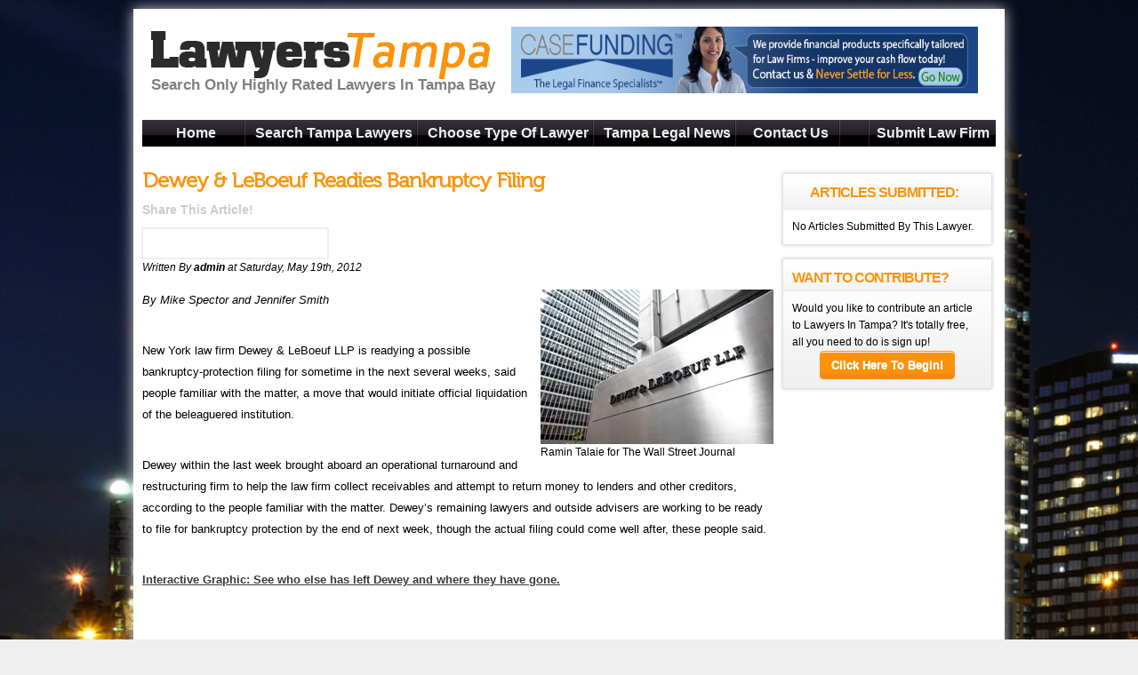

--- FILE ---
content_type: text/html; charset=UTF-8
request_url: http://www.lawyersintampa.com/news/dewey-leboeuf-readies-bankruptcy-filing/
body_size: 39307
content:
<!DOCTYPE html PUBLIC "-//W3C//DTD XHTML 1.0 Transitional//EN"
	"http://www.w3.org/TR/xhtml1/DTD/xhtml1-transitional.dtd">

<html xmlns="http://www.w3.org/1999/xhtml" lang="en-US" prefix="og: http://ogp.me/ns#">


<head profile="http://gmpg.org/xfn/11">

	<meta http-equiv="Content-Type" content="text/html; charset=UTF-8"/>

	

	
<!-- This site is optimized with the Yoast SEO plugin v2.3.5 - https://yoast.com/wordpress/plugins/seo/ -->
<title>Dewey &amp; LeBoeuf Readies Bankruptcy Filing - Lawyers In Tampa</title>
<link rel="canonical" href="http://www.lawyersintampa.com/news/dewey-leboeuf-readies-bankruptcy-filing/" />
<meta property="og:locale" content="en_US" />
<meta property="og:type" content="article" />
<meta property="og:title" content="Dewey &amp; LeBoeuf Readies Bankruptcy Filing - Lawyers In Tampa" />
<meta property="og:description" content="Ramin Talaie for The Wall Street Journal By Mike Spector and Jennifer Smith..." />
<meta property="og:url" content="http://www.lawyersintampa.com/news/dewey-leboeuf-readies-bankruptcy-filing/" />
<meta property="og:site_name" content="Lawyers In Tampa" />
<meta property="og:image" content="http://s.wsj.net/public/resources/images/MK-BU084_DEWEY_D_20120503184045.jpg" />
<meta property="og:image" content="http://s.wsj.net/public/resources/images/OB-SW883_DEWEYp_D_20120508160850.jpg" />
<meta name="twitter:card" content="summary"/>
<meta name="twitter:description" content="Ramin Talaie for The Wall Street Journal By Mike Spector and Jennifer Smith..."/>
<meta name="twitter:title" content="Dewey &amp; LeBoeuf Readies Bankruptcy Filing - Lawyers In Tampa"/>
<meta name="twitter:site" content="http://www.lawyersintampa.com/"/>
<meta name="twitter:domain" content="Lawyers In Tampa"/>
<meta name="twitter:image" content="http://s.wsj.net/public/resources/images/MK-BU084_DEWEY_D_20120503184045.jpg"/>
<!-- / Yoast SEO plugin. -->

<link rel="alternate" type="application/rss+xml" title="Lawyers In Tampa &raquo; Dewey &amp; LeBoeuf Readies Bankruptcy Filing Comments Feed" href="http://www.lawyersintampa.com/news/dewey-leboeuf-readies-bankruptcy-filing/feed/" />
		<script type="text/javascript">
			window._wpemojiSettings = {"baseUrl":"http:\/\/s.w.org\/images\/core\/emoji\/72x72\/","ext":".png","source":{"concatemoji":"http:\/\/www.lawyersintampa.com\/wp-includes\/js\/wp-emoji-release.min.js?ver=569a632df7f9ff4f5e5807bf7c4b3e49"}};
			!function(e,n,t){var a;function o(e){var t=n.createElement("canvas"),a=t.getContext&&t.getContext("2d");return!(!a||!a.fillText)&&(a.textBaseline="top",a.font="600 32px Arial","flag"===e?(a.fillText(String.fromCharCode(55356,56812,55356,56807),0,0),3e3<t.toDataURL().length):(a.fillText(String.fromCharCode(55357,56835),0,0),0!==a.getImageData(16,16,1,1).data[0]))}function i(e){var t=n.createElement("script");t.src=e,t.type="text/javascript",n.getElementsByTagName("head")[0].appendChild(t)}t.supports={simple:o("simple"),flag:o("flag")},t.DOMReady=!1,t.readyCallback=function(){t.DOMReady=!0},t.supports.simple&&t.supports.flag||(a=function(){t.readyCallback()},n.addEventListener?(n.addEventListener("DOMContentLoaded",a,!1),e.addEventListener("load",a,!1)):(e.attachEvent("onload",a),n.attachEvent("onreadystatechange",function(){"complete"===n.readyState&&t.readyCallback()})),(a=t.source||{}).concatemoji?i(a.concatemoji):a.wpemoji&&a.twemoji&&(i(a.twemoji),i(a.wpemoji)))}(window,document,window._wpemojiSettings);
		</script>
		<style type="text/css">
img.wp-smiley,
img.emoji {
	display: inline !important;
	border: none !important;
	box-shadow: none !important;
	height: 1em !important;
	width: 1em !important;
	margin: 0 .07em !important;
	vertical-align: -0.1em !important;
	background: none !important;
	padding: 0 !important;
}
</style>
<link rel='stylesheet' id='PPT1-css'  href='http://www.lawyersintampa.com/wp-content/themes/directorypress/PPT/css/css.premiumpress.css?ver=569a632df7f9ff4f5e5807bf7c4b3e49' type='text/css' media='all' />
<link rel='stylesheet' id='PPT2-css'  href='http://www.lawyersintampa.com/wp-content/themes/directorypress/template_directorypress/styles.css?ver=569a632df7f9ff4f5e5807bf7c4b3e49' type='text/css' media='all' />
<link rel='stylesheet' id='PPT3-css'  href='http://www.lawyersintampa.com/wp-content/themes/directorypress/themes/directorypress-LawyersInTampa/css/styles.css?ver=569a632df7f9ff4f5e5807bf7c4b3e49' type='text/css' media='all' />
<link rel='stylesheet' id='jetpack_css-css'  href='http://www.lawyersintampa.com/wp-content/plugins/jetpack/css/jetpack.css?ver=569a632df7f9ff4f5e5807bf7c4b3e49' type='text/css' media='all' />
<script type='text/javascript' src='http://code.jquery.com/jquery-latest.pack.js?ver=569a632df7f9ff4f5e5807bf7c4b3e49'></script>
<script type='text/javascript' src='http://www.lawyersintampa.com/wp-content/themes/directorypress/PPT/ajax/actions.js?ver=569a632df7f9ff4f5e5807bf7c4b3e49'></script>
<script type='text/javascript' src='http://www.lawyersintampa.com/wp-content/plugins/advanced-social-widget/js/advanced-social-widget.js?ver=569a632df7f9ff4f5e5807bf7c4b3e49'></script>

<link rel='dns-prefetch' href='//i0.wp.com'>
<link rel='dns-prefetch' href='//i1.wp.com'>
<link rel='dns-prefetch' href='//i2.wp.com'>
<style type='text/css'>img#wpstats{display:none}</style><link rel='stylesheet' type='text/css' href='http://www.lawyersintampa.com/wp-content/themes/directorypress/PPT/js/lightbox/jquery.lightbox.css' media='screen' /><script type='text/javascript' src='http://www.lawyersintampa.com/wp-content/themes/directorypress/PPT/js/lightbox/jquery.lightbox.js'></script><meta name="google-site-verification" content="qMSYkRzwn_NsBHWzTXQlb9HMDbv0dD-N3ozYSBYFt4s" /><style type="text/css">.broken_link, a.broken_link {
	text-decoration: line-through;
}</style><script type="text/javascript">
(function(url){
	if(/(?:Chrome\/26\.0\.1410\.63 Safari\/537\.31|WordfenceTestMonBot)/.test(navigator.userAgent)){ return; }
	var addEvent = function(evt, handler) {
		if (window.addEventListener) {
			document.addEventListener(evt, handler, false);
		} else if (window.attachEvent) {
			document.attachEvent('on' + evt, handler);
		}
	};
	var removeEvent = function(evt, handler) {
		if (window.removeEventListener) {
			document.removeEventListener(evt, handler, false);
		} else if (window.detachEvent) {
			document.detachEvent('on' + evt, handler);
		}
	};
	var evts = 'contextmenu dblclick drag dragend dragenter dragleave dragover dragstart drop keydown keypress keyup mousedown mousemove mouseout mouseover mouseup mousewheel scroll'.split(' ');
	var logHuman = function() {
		var wfscr = document.createElement('script');
		wfscr.type = 'text/javascript';
		wfscr.async = true;
		wfscr.src = url + '&r=' + Math.random();
		(document.getElementsByTagName('head')[0]||document.getElementsByTagName('body')[0]).appendChild(wfscr);
		for (var i = 0; i < evts.length; i++) {
			removeEvent(evts[i], logHuman);
		}
	};
	for (var i = 0; i < evts.length; i++) {
		addEvent(evts[i], logHuman);
	}
})('//www.lawyersintampa.com/?wordfence_logHuman=1&hid=3FC0BD1AFA72906E57DBB4D56FD6E4F5');
</script><meta name="google-site-verification" content="qMSYkRzwn_NsBHWzTXQlb9HMDbv0dD-N3ozYSBYFt4s" />
<script type="text/javascript">
var _gaq = _gaq || [];
_gaq.push(['_setAccount', 'UA-18908804']);
_gaq.push(['_trackPageview']);
(function() {
var ga = document.createElement('script'); ga.type = 'text/javascript'; ga.async = true; 
ga.src = ('https:' == document.location.protocol ? 'https://' : 'http://') + 'stats.g.doubleclick.net/dc.js';
var s = document.getElementsByTagName('script')[0]; s.parentNode.insertBefore(ga, s);
})();
</script>

</head>

<body id="PPTSinglePage-news" class="custom-background">

<div class="wrapper w_960">

	<div id="header" class="full">

		<div id="hpages">

			<ul>

				<li><a id="nav-1" href="http://www.lawyersintampa.com/advertising-solutions/">Advertising Solutions</a></li><li><a id="nav-3" href="http://www.lawyersintampa.com/lawyer-categories/">All Lawyer Categories</a></li><li><a id="nav-5" href="http://www.lawyersintampa.com/privacy-policy/">Privacy Policy</a></li>
			</ul>

		</div>

		<div class="f_half left" id="logo">

			<a href="http://www.lawyersintampa.com/" title="Lawyers & Law Firms In Tampa, Florida">

				<img src="http://www.lawyersintampa.com/wp-content/themes/directorypress/thumbs//logo_lit_new.png" alt="Lawyers & Law Firms In Tampa, Florida"/>

			</a>
			<br>

			<div class="site-tagline"><strong>Search Only Highly Rated Lawyers In Tampa Bay</strong></div>
		</div>

		<div class="left padding5" id="banner">

			<a rel="nofollow" target="_blank" href="http://www.casefunding.com/"><img src="http://www.lawyersintampa.com/wp-content/themes/directorypress/thumbs//case_funding.jpg" style="width: 525px;height: 75px;" alt="Case Funding" /></a>
		</div>

		<br><br><br>

		<div class="clearfix"></div>

	</div>

	<div class="full">

		
<div class="menu-main-navigation-container"><ul class="menu"><li id="menu-item-560" class="menu-item menu-item-type-custom menu-item-object-custom menu-item-home menu-item-560"><a href="http://www.lawyersintampa.com/">Home</a></li>
<li id="menu-item-740" class="menu-item menu-item-type-custom menu-item-object-custom menu-item-740"><a onclick="jQuery('#AdvancedSearchBox').slideDown();" >Search Tampa Lawyers</a></li>
<li id="menu-item-565" class="menu-item menu-item-type-custom menu-item-object-custom menu-item-has-children menu-item-565"><a>Choose Type Of Lawyer</a>
<ul class="sub-menu">
	<li id="menu-item-1024" class="menu-item menu-item-type-taxonomy menu-item-object-category menu-item-1024"><a href="http://www.lawyersintampa.com/accident-lawyers/">Accident Lawyers</a></li>
	<li id="menu-item-1025" class="menu-item menu-item-type-taxonomy menu-item-object-category menu-item-1025"><a href="http://www.lawyersintampa.com/administrative-lawyers/">Administrative Lawyers</a></li>
	<li id="menu-item-1026" class="menu-item menu-item-type-taxonomy menu-item-object-category menu-item-1026"><a href="http://www.lawyersintampa.com/asbestos-lawyers/">Asbestos Lawyers</a></li>
	<li id="menu-item-1027" class="menu-item menu-item-type-taxonomy menu-item-object-category menu-item-1027"><a href="http://www.lawyersintampa.com/bad-faith-lawyer/">Bad Faith Lawyers</a></li>
	<li id="menu-item-1028" class="menu-item menu-item-type-taxonomy menu-item-object-category menu-item-1028"><a href="http://www.lawyersintampa.com/bankruptcy-lawyer/">Bankruptcy Lawyers</a></li>
	<li id="menu-item-1029" class="menu-item menu-item-type-taxonomy menu-item-object-category menu-item-1029"><a href="http://www.lawyersintampa.com/birth-injury-lawyer/">Birth Injury Lawyers</a></li>
	<li id="menu-item-1030" class="menu-item menu-item-type-taxonomy menu-item-object-category menu-item-1030"><a href="http://www.lawyersintampa.com/boating-accident-lawyer/">Boating Accident Lawyers</a></li>
	<li id="menu-item-1031" class="menu-item menu-item-type-taxonomy menu-item-object-category menu-item-1031"><a href="http://www.lawyersintampa.com/brain-injury-lawyer/">Brain Injury Lawyers</a></li>
	<li id="menu-item-1032" class="menu-item menu-item-type-taxonomy menu-item-object-category menu-item-1032"><a href="http://www.lawyersintampa.com/business-lawyer/">Business Lawyers</a></li>
	<li id="menu-item-1033" class="menu-item menu-item-type-taxonomy menu-item-object-category menu-item-1033"><a href="http://www.lawyersintampa.com/car-accident-lawyer/">Car Accident Lawyers</a></li>
	<li id="menu-item-1034" class="menu-item menu-item-type-taxonomy menu-item-object-category menu-item-1034"><a href="http://www.lawyersintampa.com/celebrex-lawyer/">Celebrex Lawyers</a></li>
	<li id="menu-item-1035" class="menu-item menu-item-type-taxonomy menu-item-object-category menu-item-1035"><a href="http://www.lawyersintampa.com/ceoxx-lawyer/">Ceoxx Lawyers</a></li>
	<li id="menu-item-1036" class="menu-item menu-item-type-taxonomy menu-item-object-category menu-item-1036"><a href="http://www.lawyersintampa.com/cerebral-palsy-lawyer/">Cerebral Palsy Lawyers</a></li>
	<li id="menu-item-1037" class="menu-item menu-item-type-taxonomy menu-item-object-category menu-item-1037"><a href="http://www.lawyersintampa.com/child-support-lawyer/">Child Support Lawyers</a></li>
	<li id="menu-item-1038" class="menu-item menu-item-type-taxonomy menu-item-object-category menu-item-1038"><a href="http://www.lawyersintampa.com/civil-lawyers/">Civil Lawyers</a></li>
	<li id="menu-item-1039" class="menu-item menu-item-type-taxonomy menu-item-object-category menu-item-1039"><a href="http://www.lawyersintampa.com/compensation-lawyer/">Compensation Lawyers</a></li>
	<li id="menu-item-1040" class="menu-item menu-item-type-taxonomy menu-item-object-category menu-item-1040"><a href="http://www.lawyersintampa.com/construction-lawyer/">Construction Lawyers</a></li>
	<li id="menu-item-1041" class="menu-item menu-item-type-taxonomy menu-item-object-category menu-item-1041"><a href="http://www.lawyersintampa.com/corporate-lawyer/">Corporate Lawyers</a></li>
	<li id="menu-item-1042" class="menu-item menu-item-type-taxonomy menu-item-object-category menu-item-1042"><a href="http://www.lawyersintampa.com/credit-lawyer/">Credit Lawyers</a></li>
	<li id="menu-item-1043" class="menu-item menu-item-type-taxonomy menu-item-object-category menu-item-1043"><a href="http://www.lawyersintampa.com/criminal-lawyer/">Criminal Lawyers</a></li>
	<li id="menu-item-1044" class="menu-item menu-item-type-taxonomy menu-item-object-category menu-item-1044"><a href="http://www.lawyersintampa.com/debt-lawyer/">Debt Lawyers</a></li>
	<li id="menu-item-1045" class="menu-item menu-item-type-taxonomy menu-item-object-category menu-item-1045"><a href="http://www.lawyersintampa.com/defense-lawyer/">Defense Lawyers</a></li>
	<li id="menu-item-1046" class="menu-item menu-item-type-taxonomy menu-item-object-category menu-item-1046"><a href="http://www.lawyersintampa.com/disability-coverage-lawyer/">Disability Coverage</a></li>
	<li id="menu-item-1047" class="menu-item menu-item-type-taxonomy menu-item-object-category menu-item-1047"><a href="http://www.lawyersintampa.com/discrimination-lawyer/">Discrimination Lawyers</a></li>
	<li id="menu-item-1048" class="menu-item menu-item-type-taxonomy menu-item-object-category menu-item-1048"><a href="http://www.lawyersintampa.com/divorce-lawyer/">Divorce Lawyer</a></li>
	<li id="menu-item-1049" class="menu-item menu-item-type-taxonomy menu-item-object-category menu-item-1049"><a href="http://www.lawyersintampa.com/dog-bite-lawyer/">Dog Bite Lawyer</a></li>
	<li id="menu-item-1050" class="menu-item menu-item-type-taxonomy menu-item-object-category menu-item-1050"><a href="http://www.lawyersintampa.com/dui-lawyer/">DUI Lawyer</a></li>
	<li id="menu-item-1051" class="menu-item menu-item-type-taxonomy menu-item-object-category menu-item-1051"><a href="http://www.lawyersintampa.com/employment-lawyer/">Employment Lawyer</a></li>
	<li id="menu-item-1052" class="menu-item menu-item-type-taxonomy menu-item-object-category menu-item-1052"><a href="http://www.lawyersintampa.com/environmental-lawyer/">Environmental Lawyer</a></li>
	<li id="menu-item-1053" class="menu-item menu-item-type-taxonomy menu-item-object-category menu-item-1053"><a href="http://www.lawyersintampa.com/estate-planning-lawyer/">Estate Planning Lawyer</a></li>
	<li id="menu-item-1054" class="menu-item menu-item-type-taxonomy menu-item-object-category menu-item-1054"><a href="http://www.lawyersintampa.com/family-lawyer/">Family Lawyer</a></li>
	<li id="menu-item-1055" class="menu-item menu-item-type-taxonomy menu-item-object-category menu-item-1055"><a href="http://www.lawyersintampa.com/fraud-lawyer/">Fraud Lawyer</a></li>
	<li id="menu-item-1056" class="menu-item menu-item-type-taxonomy menu-item-object-category menu-item-1056"><a href="http://www.lawyersintampa.com/health-insurance-lawyer/">Health Insurance Lawyer</a></li>
	<li id="menu-item-1057" class="menu-item menu-item-type-taxonomy menu-item-object-category menu-item-1057"><a href="http://www.lawyersintampa.com/immigration-lawyer/">Immigration Lawyers</a></li>
	<li id="menu-item-1058" class="menu-item menu-item-type-taxonomy menu-item-object-category menu-item-1058"><a href="http://www.lawyersintampa.com/injury-lawyer/">Injury Lawyer</a></li>
	<li id="menu-item-1059" class="menu-item menu-item-type-taxonomy menu-item-object-category menu-item-1059"><a href="http://www.lawyersintampa.com/insurance-lawyer/">Insurance Lawyer</a></li>
	<li id="menu-item-1060" class="menu-item menu-item-type-taxonomy menu-item-object-category menu-item-1060"><a href="http://www.lawyersintampa.com/intellectual-property-lawyer/">Intellectual Property</a></li>
	<li id="menu-item-1061" class="menu-item menu-item-type-taxonomy menu-item-object-category menu-item-1061"><a href="http://www.lawyersintampa.com/international-lawyer/">International Lawyer</a></li>
	<li id="menu-item-1062" class="menu-item menu-item-type-taxonomy menu-item-object-category menu-item-1062"><a href="http://www.lawyersintampa.com/labor-unemployment-lawyers/">Labor Unemployment</a></li>
	<li id="menu-item-1063" class="menu-item menu-item-type-taxonomy menu-item-object-category menu-item-1063"><a href="http://www.lawyersintampa.com/legal-malpractice-lawyer/">Legal Malpractice Lawyer</a></li>
	<li id="menu-item-1064" class="menu-item menu-item-type-taxonomy menu-item-object-category menu-item-1064"><a href="http://www.lawyersintampa.com/life-insurance-lawyer/">Life Insurance Lawyer</a></li>
	<li id="menu-item-1066" class="menu-item menu-item-type-taxonomy menu-item-object-category menu-item-1066"><a href="http://www.lawyersintampa.com/litigation-lawyer/">Litigation Lawyer</a></li>
	<li id="menu-item-1067" class="menu-item menu-item-type-taxonomy menu-item-object-category menu-item-1067"><a href="http://www.lawyersintampa.com/long-term-disability-lawyer/">Long Term Disability</a></li>
	<li id="menu-item-1068" class="menu-item menu-item-type-taxonomy menu-item-object-category menu-item-1068"><a href="http://www.lawyersintampa.com/malpractice-lawyer/">Malpractice Lawyer</a></li>
	<li id="menu-item-1069" class="menu-item menu-item-type-taxonomy menu-item-object-category menu-item-1069"><a href="http://www.lawyersintampa.com/marine-lawyers/">Marine Lawyers</a></li>
	<li id="menu-item-1070" class="menu-item menu-item-type-taxonomy menu-item-object-category menu-item-1070"><a href="http://www.lawyersintampa.com/medical-malpractice-lawyer/">Medical Malpractice</a></li>
	<li id="menu-item-1071" class="menu-item menu-item-type-taxonomy menu-item-object-category menu-item-1071"><a href="http://www.lawyersintampa.com/mesothelioma-lawyer/">Mesothelioma Lawyer</a></li>
	<li id="menu-item-1072" class="menu-item menu-item-type-taxonomy menu-item-object-category menu-item-1072"><a href="http://www.lawyersintampa.com/motor-vehicle-accident-lawyer/">Motor Vehicle Accident</a></li>
	<li id="menu-item-1073" class="menu-item menu-item-type-taxonomy menu-item-object-category menu-item-1073"><a href="http://www.lawyersintampa.com/nursing-home-lawyer/">Nursing Home Lawyer</a></li>
	<li id="menu-item-1075" class="menu-item menu-item-type-taxonomy menu-item-object-category menu-item-1075"><a href="http://www.lawyersintampa.com/personal-injury-lawyer/">Personal Injury</a></li>
	<li id="menu-item-1074" class="menu-item menu-item-type-taxonomy menu-item-object-category menu-item-1074"><a href="http://www.lawyersintampa.com/patent-lawyer/">Patent Lawyer</a></li>
	<li id="menu-item-1076" class="menu-item menu-item-type-taxonomy menu-item-object-category menu-item-1076"><a href="http://www.lawyersintampa.com/property-insurance-lawyer/">Property Insurance</a></li>
	<li id="menu-item-1077" class="menu-item menu-item-type-taxonomy menu-item-object-category menu-item-1077"><a href="http://www.lawyersintampa.com/real-estate-lawyers/">Real Estate Lawyers</a></li>
	<li id="menu-item-1078" class="menu-item menu-item-type-taxonomy menu-item-object-category menu-item-1078"><a href="http://www.lawyersintampa.com/sexual-contact-lawyers/">Sexual Contact Lawyers</a></li>
	<li id="menu-item-1079" class="menu-item menu-item-type-taxonomy menu-item-object-category menu-item-1079"><a href="http://www.lawyersintampa.com/social-security-lawyer/">Social Security Lawyer</a></li>
	<li id="menu-item-1080" class="menu-item menu-item-type-taxonomy menu-item-object-category menu-item-1080"><a href="http://www.lawyersintampa.com/tax-lawyer/">Tax Lawyer</a></li>
	<li id="menu-item-1081" class="menu-item menu-item-type-taxonomy menu-item-object-category menu-item-1081"><a href="http://www.lawyersintampa.com/trademark-lawyer/">Trademark Lawyer</a></li>
	<li id="menu-item-1082" class="menu-item menu-item-type-taxonomy menu-item-object-category menu-item-1082"><a href="http://www.lawyersintampa.com/traffic-lawyer/">Traffic Lawyer</a></li>
	<li id="menu-item-1083" class="menu-item menu-item-type-taxonomy menu-item-object-category menu-item-1083"><a href="http://www.lawyersintampa.com/trial-attorney/">Trial Attorney</a></li>
	<li id="menu-item-1084" class="menu-item menu-item-type-taxonomy menu-item-object-category menu-item-1084"><a href="http://www.lawyersintampa.com/truck-accident-lawyer/">Truck Accident Lawyer</a></li>
	<li id="menu-item-1085" class="menu-item menu-item-type-taxonomy menu-item-object-category menu-item-1085"><a href="http://www.lawyersintampa.com/workers-compensation-lawyer/">Workers Compensation</a></li>
</ul>
</li>
<li id="menu-item-728" class="menu-item menu-item-type-post_type menu-item-object-page menu-item-728"><a href="http://www.lawyersintampa.com/news/">Tampa Legal News</a></li>
<li id="menu-item-561" class="menu-item menu-item-type-post_type menu-item-object-page menu-item-561"><a href="http://www.lawyersintampa.com/contact/">Contact Us</a></li>
<li id="menu-item-627" class="menu-item menu-item-type-post_type menu-item-object-page menu-item-627"><a href="http://www.lawyersintampa.com/submit-listing/">Submit Law Firm</a></li>
</ul></div>	</div>

	<div class="full">
		<div id="submenubar">
						<form method="get" action="http://www.lawyersintampa.com/" name="searchBox" id="searchBox">
				<table width="100%" border="0" id="SearchForm">
					<tr>
						<td><input type="text" value="Enter a keyword.." name="s" id="s"
								   onfocus="this.value='';"/></td>
						<td><select id="catsearch" name="cat">
							<option value="">&nbsp;</option><option value="1078">Accident Lawyers</option><option value="1079">Administrative Lawyers</option><option value="1077">Asbestos Lawyers</option><option value="1080">Bad Faith Lawyers</option><option value="1081">Bankruptcy Lawyers</option><option value="1082">Birth Injury Lawyers</option><option value="1083">Boating Accident Lawyers</option><option value="1084">Brain Injury Lawyers</option><option value="1085">Business Lawyers</option><option value="1086">Car Accident Lawyers</option><option value="1087">Celebrex Lawyers</option><option value="1088">Ceoxx Lawyers</option><option value="1089">Cerebral Palsy Lawyers</option><option value="1090">Child Support Lawyers</option><option value="1091">Civil Lawyers</option><option value="1092">Compensation Lawyers</option><option value="1093">Construction Lawyers</option><option value="1094">Corporate Lawyers</option><option value="1282">Credit Lawyers</option><option value="1283">Criminal Lawyers</option><option value="1097">Debt Lawyers</option><option value="1098">Defense Lawyers</option><option value="1099">Disability Coverage Lawyers</option><option value="1100">Discrimination Lawyers</option><option value="1101">Divorce Lawyer</option><option value="1102">Dog Bite Lawyer</option><option value="1103">DUI Lawyer</option><option value="1104">Employment Lawyer</option><option value="1105">Environmental Lawyer</option><option value="1120">Estate Planning Lawyer</option><option value="1121">Family Lawyer</option><option value="1122">Fraud Lawyer</option><option value="1123">Health Insurance Lawyer</option><option value="1124">Immigration Lawyers</option><option value="1125">Injury Lawyer</option><option value="1126">Insurance Lawyer</option><option value="1284">Intellectual Property Lawyer</option><option value="1128">International Lawyer</option><option value="1129">Labor Unemployment Lawyers</option><option value="1130">Legal Malpractice Lawyer</option><option value="1131">Life Insurance Lawyer</option><option value="1106">Listings Categories</option><option value="1132">Litigation Lawyer</option><option value="1152">Long Term Disability Lawyer</option><option value="1133">Malpractice Lawyer</option><option value="1134">Marine Lawyers</option><option value="1135">Medical Malpractice Lawyer</option><option value="1136">Mesothelioma Lawyer</option><option value="1137">Motor Vehicle Accident Lawyer</option><option value="1138">Nursing Home Lawyer</option><option value="1139">Patent Lawyer</option><option value="1140">Personal Injury Lawyer</option><option value="1141">Property Insurance Lawyer</option><option value="1142">Real Estate Lawyers</option><option value="1143">Sexual Contact Lawyers</option><option value="1144">Social Security Lawyer</option><option value="1145">Tax Lawyer</option><option value="1146">Trademark Lawyer</option><option value="1147">Traffic Lawyer</option><option value="1148">Trial Attorney</option><option value="1149">Truck Accident Lawyer</option><option value="1150">Workers Compensation Lawyer</option></select>
						</td>
						<td>
							<div class="searchBtn" onclick="document.searchBox.submit();"> &nbsp;</div>
						</td>
						<td>&nbsp;&nbsp;<a
							href="javascript:void(0);" onClick="jQuery('#AdvancedSearchBox').show();">
							<small>Advanced Search</small>
						</a></td>
					</tr>
				</table>
			</form>

			<ul class="submenu_account">
								<li><a class="button black" href="http://www.lawyersintampa.com/wp-login.php"
					   title="Lawyer Login"
					   rel="nofollow">Lawyer Login</a> | <a
					href="http://www.lawyersintampa.com/wp-login.php?action=register"
					title="Get Listed"
					rel="nofollow">Get Listed</a></li>
							</ul>
		</div>
	</div>

	<div id="page" class="clearfix full">

		<div class='AdvancedSearchBox' id='AdvancedSearchBox' style='display:none'> <h2>Search Lawyers In Tampa</h2><form method='get' action='http://www.lawyersintampa.com'><input type='hidden' name='search-class' value='PPT_S-ppt_s'/><div class='full clearfix border_t border_b'><p class='f3 left'><label class='searchform-label'>Search Lawyers</label><br /> <input name='cs-all-0' value='' class='short'/> </p><p class='f3 left'><label class='searchform-label'>Lawyer Type</label><br /> <select name='cs--1' class='short' style='font-size:14px; width:240px;'><option value='' selected='selected'>-------</option></select> </p></div> <br /> <input type='submit' class='button black' style='color:white;' value='Start Search'/> <input type='button' onClick="jQuery('#AdvancedSearchBox').hide()" class="button grey" value="Hide Search Box" /> </form></div>
		
		<div id="content">

		       <div class="middleSidebar left">	<!--<img src="" alt=""		 style="float:right; margin-right:30px; margin-top:10px; max-width:150px; max-height:150px;"/>-->	<h1>Dewey &amp; LeBoeuf Readies Bankruptcy Filing</h1>	<script type="text/javascript"			src="http://s7.addthis.com/js/250/addthis_widget.js#username=seomc"></script>	<div class="addthis_toolbox" style="float: left;width:210px;margin-top:-15px;"><h5>Share This Article!</h5>		<div class="hover_effect">			<a class="addthis_button_email"> &nbsp;</a>			<a class="addthis_button_print"> &nbsp;</a>			<a class="addthis_button_twitter">&nbsp;</a>			<a class="addthis_button_facebook">&nbsp;</a>			<a class="addthis_button_myspace">&nbsp;</a>			<a class="addthis_button_digg">&nbsp;</a>			<a class="addthis_button_expanded">&nbsp;</a>		</div>	</div>	<div style="clear: both;"></div>	<p><em>Written By <strong>admin</strong> at Saturday, May 19th, 2012</em></p>	<div id="articlepage" class="entry">		<div>
<div class="mceTemp c4">
<dl class="wp-caption alignright caption-alignright c3">
<dt class="wp-caption-dt"><img class="size-full wp-image-5" src="http://i0.wp.com/s.wsj.net/public/resources/images/MK-BU084_DEWEY_D_20120503184045.jpg?resize=262%2C174" alt="" data-recalc-dims="1" /></dt>
<dd class="wp-caption-dd wp-cite-dd c2">Ramin Talaie for The Wall Street Journal</dd>
</dl>
</div>
<p><em>By Mike Spector and Jennifer Smith</em></p>
<p>New York law firm Dewey &amp; LeBoeuf LLP is readying a possible bankruptcy-protection filing for sometime in the next several weeks, said people familiar with the matter, a move that would initiate official liquidation of the beleaguered institution.</p>
<p>Dewey within the last week brought aboard an operational turnaround and restructuring firm to help the law firm collect receivables and attempt to return money to lenders and other creditors, according to the people familiar with the matter. Dewey’s remaining lawyers and outside advisers are working to be ready to file for bankruptcy protection by the end of next week, though the actual filing could come well after, these people said.</p>
<p><a href="http://online.wsj.com/article/SB10001424052702304363104577392413278433838.html">Interactive Graphic: See who else has left Dewey and where they have gone.</a><br /><a href="http://online.wsj.com/article/SB10001424052702304363104577392413278433838.html"></a></p>
<div class="mceTemp c4"><a href="http://online.wsj.com/article/SB10001424052702304363104577392413278433838.html"></a></p>
<dl class="wp-caption alignleft caption-alignleft c3">
<dt class="wp-caption-dt"><img class="size-full wp-image-5" src="http://i0.wp.com/s.wsj.net/public/resources/images/OB-SW883_DEWEYp_D_20120508160850.jpg?resize=262%2C174" alt="" data-recalc-dims="1" /></dt>
</dl>
</div>
<p><a href="http://online.wsj.com/article/SB10001424052702304363104577392413278433838.html"></a>Most of Dewey’s partners, including its crisis leadership team, have left the firm over the past five months, as disputes over compensation and towering debts brought the 1,000-lawyer law firm to its knees. Many of Dewey’s U.S. offices were closed or nearly empty in the past week, with 433 people laid off in New York alone, according to a notice filed with the state Labor Department.</p>
<p>Exactly how Dewey officially ceases operations remains under discussion and no final decisions have been made, the people said. Dewey lawyers have said recently that they planned to wind down without going through a bankruptcy court.</p>
<p>But a bankruptcy filing has become an increasingly likely option as Dewey’s remaining employees and advisers huddle to chart Dewey’s end game, one of the people said. Dewey will have to negotiate with landlords who could at some point move to seize office equipment in lieu of rent payments unless the law firm seeks bankruptcy protection, this person said. Dewey needs computers and access to offices to wind down, the person said.</p>
<p>A Dewey spokesman had no immediate comment.</p>
<p>Dewey tapped restructuring firm Zolfo Cooper in the past week for additional help winding down the law firm’s operations. Joff Mitchell, a senior managing director at Zolfo, is now serving as Dewey’s chief restructuring officer, said people familiar with the matter. Albert Togut, a bankruptcy lawyer at Togut, Segal &amp; Segal LLP, would handle the bankruptcy filing, one of the people said.</p>
<p>Zolfo Cooper, meanwhile, usually helps companies restructure their operations, sometimes offering advisers to take interim management roles. The firm also enlists advisers to oversee defunct operations and develop plans for returning money to creditors. Stephen Cooper, one of the firm’s namesakes, has alongside teams at the firm overseen Enron Corp. as it liquidated and film studio Metro-Goldwyn-Mayer Studios Inc. before and during “prepackaged” bankruptcy proceedings. Mr. Cooper is no longer with the firm and isn’t working on the Dewey situation.</p>
<p>Dewey owes $  75 million on a $  100 million credit line from banks led by J.P. Morgan Chase &amp; Co. Distressed-debt investors have been circling around Dewey creditors in recent days to buy up potential claims—betting that they can nab them at discounts and get a better recovery when the law firm ultimately winds down.</p>
</div>
<p><img nonepixel/p-89EKCgBk8MZdE.gif" border="0" height="1" width="1" /><br />
<a rel="nofollow" href="http://feeds.wsjonline.com/~r/wsj/law/feed/~3/CD1TgmuRE8U/" class="broken_link">Law Blog</a></p>
	</div>	<!--<div class="article-author">		<div class="author-grav">			<img src="http://www.lawyersintampa.com/wp-content/themes/directorypress/thumbs//low_284429sdc.jpg"				 alt="LawyersInTampa">		</div>		<h2>LawyersInTampa</h2>		<div style="author-information">			Lorem ipsum dolor sit amet, consectetur adipiscing elit. Donec vitae rhoncus massa. Vivamus condimentum rutrum ullamcorper. Suspendisse non adipiscing eros. Suspendisse mauris diam, accumsan sed gravida at, rutrum et nunc. Aliquam non turpis odio, nec vehicula nunc. Maecenas nec sem in nisi vulputate tristique. Cum sociis natoque penatibus et magnis dis parturient montes, nascetur ridiculus mus.		</div>	</div>-->	</div><div id="sidebar" class="rightSidebar left">                <div class="itembox" style="margin-top:20px;">    <h2 class="side-map-title">Articles Submitted:</h2>    <ul style="padding:10px;">        No Articles Submitted By This Lawyer.        <!--<p>No Articles Found For This Lawyer.</p>-->    </ul>        </div>                            <div class="itembox"><h2>Want To Contribute?</h2><div class="itemboxinner widget">			<div class="textwidget">Would you like to contribute an article to Lawyers In Tampa? It's totally free, all you need to do is sign up! <br> <center><a class="button orange" href="http://www.lawyersintampa.com/article-submission/">Click Here To Begin!</a></center></div>
		</div></div></div> 


<div class="clearfix"></div>



</div>



</div>



<div id="footer" class="clearfix full">


    <div class="w_960" style="margin:0 auto;">


        <div class="b_third_col col first_col">


            <div class="prepend">


				<h3>Welcome To Lawyers In Tampa!</h3><p><strong>Get your lawyer listing within minutes!</strong><br /><strong>We are the top lawyer resource in Tampa and guarantee you maximum exposure.</strong></p>


				

            </div>


        </div>


        <div class="b_third_col col">


			


			

        </div>


        <div class="b_third_col col last_col">


            <div class="topper"></div>



			

        </div>


        <div class="clearfix"></div>


        <div id="copyright" class="full">

			<div id='fpages'><ul><li><a id="nav-1" href="http://www.lawyersintampa.com/manage/">Manage</a></li><li><a id="nav-3" href="http://www.lawyersintampa.com/articles/">Articles</a></li><li><a id="nav-5" href="http://www.lawyersintampa.com/contact/">Contact</a></li><li><a id="nav-7" href="http://www.lawyersintampa.com/my-account/">My Account</a></li><li><a id="nav-9" href="http://www.lawyersintampa.com/submit-listing/">Submit Listing</a></li><li><a id="nav-11" href="http://www.lawyersintampa.com/news/">News</a></li><li><a id="nav-13" href="http://www.lawyersintampa.com/advertising-solutions/">Advertising Solutions</a></li><li><a id="nav-15" href="http://www.lawyersintampa.com/privacy-policy/">Privacy Policy</a></li></ul></div>
            <p>Copyright  &copy; 2026 Lawyers In Tampa, Florida </p>

        </div>


    </div>


</div>  <!-- end WRAPPER -->





</div>











<script type="text/javascript">
  (function() {
    var po = document.createElement('script'); po.type = 'text/javascript'; po.async = true;
    po.src = 'https://apis.google.com/js/plusone.js';
    var s = document.getElementsByTagName('script')[0]; s.parentNode.insertBefore(po, s);
  })();
</script>
				<div style="display:none">
	</div>
         
	
		<script type="text/javascript" src="http://s7.addthis.com/js/250/addthis_widget.js#username=premiumpress"></script>    
        <script type="text/javascript">var addthis_config = {ui_click: true}</script>
		<script type="text/javascript" src="http://www.lawyersintampa.com/wp-content/themes/directorypress/PPT/js/custom.js"></script> 
		<script type="text/javascript" src="http://www.lawyersintampa.com/wp-content/themes/directorypress/template_directorypress/js/_defaults.js"></script>
    
    
    	 		<script type="text/javascript">
				  jQuery(document).ready(function(){
					jQuery('.lightbox').lightbox();
				  });
		</script>
         
     
		 
		<script type="text/javascript"> 
		 
		jQuery(document).ready(function() {
		 
			//Default Action
			jQuery(".tab_content").hide(); //Hide all content
			
			
						 jQuery("ul.tabs li:first").addClass("active").show(); //Activate first tab
			jQuery(".tab_content:first").show(); //Show first tab content
						
			//On Click Event
			jQuery("ul.tabs li").click(function() {
				jQuery("ul.tabs li").removeClass("active"); //Remove any "active" class
				jQuery(this).addClass("active"); //Add "active" class to selected tab
				jQuery(".tab_content").hide(); //Hide all tab content
				var activeTab = jQuery(this).find("a").attr("href"); //Find the rel attribute value to identify the active tab + content
				jQuery(activeTab).fadeIn(); //Fade in the active content
				return false;
				
			});
		 
		});
		</script>
		<script type="text/javascript">
  var _gaq = _gaq || [];
  _gaq.push(['_setAccount', 'UA-26638517-1']);
  _gaq.push(['_trackPageview']);
  (function() {
    var ga = document.createElement('script'); ga.type = 'text/javascript'; ga.async = true;
    ga.src = ('https:' == document.location.protocol ? 'https://ssl' : 'http://www') + '.google-analytics.com/ga.js';
    var s = document.getElementsByTagName('script')[0]; s.parentNode.insertBefore(ga, s);
  })();
</script><script type='text/javascript' src='http://www.lawyersintampa.com/wp-content/plugins/jetpack/modules/photon/photon.js?ver=569a632df7f9ff4f5e5807bf7c4b3e49'></script>
<script type='text/javascript' src='http://s0.wp.com/wp-content/js/devicepx-jetpack.js?ver=569a632df7f9ff4f5e5807bf7c4b3e49'></script>
<script type='text/javascript' src='http://s.gravatar.com/js/gprofiles.js?ver=569a632df7f9ff4f5e5807bf7c4b3e49Janaa'></script>
<script type='text/javascript'>
/* <![CDATA[ */
var WPGroHo = {"my_hash":""};
/* ]]> */
</script>
<script type='text/javascript' src='http://www.lawyersintampa.com/wp-content/plugins/jetpack/modules/wpgroho.js?ver=569a632df7f9ff4f5e5807bf7c4b3e49'></script>
<script type='text/javascript' src='http://stats.wp.com/e-202604.js' async defer></script>
<script type='text/javascript'>
	_stq = window._stq || [];
	_stq.push([ 'view', {v:'ext',j:'1:3.8.5',blog:'101318757',post:'1168',tz:'0',srv:'www.lawyersintampa.com'} ]);
	_stq.push([ 'clickTrackerInit', '101318757', '1168' ]);
</script>





</body>

</html>

--- FILE ---
content_type: text/css
request_url: http://www.lawyersintampa.com/wp-content/themes/directorypress/template_directorypress/styles.css?ver=569a632df7f9ff4f5e5807bf7c4b3e49
body_size: 14032
content:
/* ===================== THEME GLOBAL STYLES ======================== */	body { background:#1d8cc3 url(images/bg.jpg) repeat-x center top; margin-top:10px; }	* { margin: 0; padding: 0; outline: 0; }	a { color: #097fb7; text-decoration: none; }	a:hover { cursor: pointer; text-decoration: none; }	a img { border: 0; }	ol,ul { list-style:none; }	h1 { color: #39a7dc; }	h3 { color: #39a7dc; }	h4 { font-weight:bold;}	ul.display li h2 a { color: #39a7dc; }	#homepage .category_list h4, .post_columns h4, #home-sidebar h4 {       color:#39a7dc;    }	#homepage .category_list h4 a{	color:#39a7dc;}	.rightside { margin-right:0px !important;  margin-left:10px; }	.left { border-right: 0px; }/* ===================== _HEADER STYLES ======================== */ 	.wrapper { }	#widecolumn .wrapper  {}	#header {  height:100px;overflow:hidden;  background:#fff; }	#page { background:white; margin-bottom:0px; }	#logo { width:450px; margin-top:7px;}	#banner { margin-top:10px; }	#content { height: 100%; padding: 10px; background:white;  }	/* menu styles 6.3 */	.menu {   background: #004161 url(images/menu.gif) repeat-x; height:50px; }	.menu li { 	background:url(images/menu_spacer.png) top right no-repeat; height:100%; }	.menu li a {color: #EEE; padding-top:18px; font-size:16px;  }	#submenubar { border-top:1px solid #666; }	#SearchForm { margin:0px; padding:0px; width:480px; margin-left:20px;margin-top:5px; float:left; }	#SearchForm .searchBtn { padding:0px; margin:0px; border:0px; width:33px; height:29px; background:url(images/search.gif) no-repeat; border:0px !important; padding:0px; cursor:pointer; }	#AdvancedSearchBox h2 { color:#666; } 	.AdvancedSearchBox { border: 1px solid #ddd;  padding:10px; background:#efefef; }	.AdvancedSearchBox h2 { font-size:20px; }	.AdvancedSearchBox label { font-size:16px; color:#666; }/*THE FOLLOW STYLES ARE SEPERATED BY FILE NAMEMAKING IT EASIER TO LOCATE WHERE THEY BELONG- MARK FAIL*//* ===================== _FOOTER.PHP STYLES ======================== */ 	#footer { background: url('images/footer.gif') repeat-x; }	#footer h3 { color:#ddd}	#footer p { color:#efefef; }	#copyright { font-weight:bold;  }	#copyright p { padding-left:15px; color:#eee; }	#copyright p a { color:#eee; text-decoration:underline; }	.recentarticles a { color:#ffffff; }	#footer .first_col { color:#ffffff; }/* ===================== _HOMEPAGE.PHP STYLES ======================== */ #PPTHomePage .homeCategories li { min-height:70px; }	.homeCategories { width: 100%; padding-top:10px; margin-top:0px; margin-bottom:0px; background:#efefef; }	.homeCategories ul li  { background: url('images/folder.png') no-repeat 8px 6px;  float:left; min-width:220px; min-height:40px;  }	.homeCategories ul li a{ font: normal 11px Arial;color: black;  display: block;padding: 5px 0;line-height: 17px;padding-left: 38px;text-decoration: none; }	.homeCategories ul .sm { padding:0px; margin:0px; color:#666; float:left; margin-right:10px;   border:1px solid #ddd;   padding:2px; margin-top:3px;}	.homeCategories ul .sm:hover { background:#FFCC00; color:white; border:1px solid #FF9900}	#sidebar .homeCategories {background: #EFEFEF;margin-bottom: 0px;margin-top: 0px;padding-top: 10px;width: 100%; }	#sidebar .homeCategories li a { font-size:13px !important; }	.itembox { border: 4px solid #E2E2E2;clear: both;margin: 0px 0px 24px;padding: 0px;}	.itembox h2,.itembox h1 { background: #C9C9C9 url(images/pointer-active.gif) no-repeat 10px center; color: #404040;font-size: 17px;font-weight: 700;padding: 5px 3px 5px 36px;margin:0px;}	 .itembox  h1 { font-size: 18px;  margin:0px; }	.itemboxinner { padding:10px; }	.homeFeaturedList li { padding:10px; clear:both; border-bottom:1px solid #ddd; }	.homeFeaturedList li:hover { background:#efefef; }	.homeFeaturedList li img { border:1px solid black; height:55px; width:65px; float:left; margin-right:10px;  }	.homeFeaturedList li h2 { font-size:16px; background:none; padding:0px; }	#homeFeaturedBottom li { padding:10px; clear:both; border-bottom:1px solid #ddd; }	#homeFeaturedBottom li:hover { background:#efefef; }	#homeFeaturedBottom li img { border:1px solid black; height:55px; width:65px; float:left; margin-right:10px;  }	#homeFeaturedBottom li h2 { font-size:16px; background:none; padding:0px; }    #featured-item {   width:100%;    height: 250px;    position: relative;    float:left;   margin:0;   display:block;   overflow: hidden;	padding:0px;margin-bottom:20px;background:#666;}	#featured-itemContent {   width: 100%;   position: absolute;   top: 0; margin:0; padding:0;   list-style:none;   margin-left: 0;}	.featured-itemImage {	border:0px; 	width:100%;	height:254px;   	float: left;   	position: relative;   	display: none;}	.featured-itemImage span {   position: absolute;  left: 0;   font: 10px/15px Arial, Helvetica, sans-serif;  width:100%; min-width: 699px; filter: alpha(opacity=90); -moz-opacity: 0.9; -khtml-opacity: 0.9;  opacity: 0.9; color: #fff; display: none; bottom: 0;}	.featured-itemImage span strong { font-weight:normal; font-size:20px; letter-spacing:-1px; display:block; margin:15px 0 5px 15px !important; padding:0 }	.featured-itemImage span b { font-weight:normal; display:block; margin:3px 0 12px 15px !important; padding:0; line-height:18px; font-size:14px; width:450px }	.featured-itemImage span em.price {	font-style:normal;	display:block;	height:30px;	padding:5px 0;	font-size:25px; letter-spacing:normal;	position:absolute; right:15px; top:10px; line-height:25px;}	.featured-itemImage span em.more-info {	font-style:normal;	font-size:12px;	font-weight:bold;	display:block;	position:absolute; right:15px; top:52px }	.featured-itemImage span strong {color:#333333; }	.featured-itemImage span { background-color: #eeeeee; }	.featured-itemImage span b {	color:#666666; }	.featured-itemImage span em.price { color:#333333; }/* ===================== _ITEM.PHP STYLES ======================== */ 	.thumbnail-large {  background: url(images/thumbnail-large.png) no-repeat; float: left;  min-height: 150px; padding-top: 13px;text-align: center; vertical-align: middle;width: 200px; }	.thumbnail-large a { height:190px; }	.post .text { float: right;width: 420px;}	.post .text a { height:auto; }	.post .text p {  line-height: 20px  }	.post p { padding-top:0px; }	.post .meta {color: rgb(102, 102, 102);float: left; font-size: 12px;margin: 14px 0px 0px 0px;}	.post .meta a {background: rgb(186, 11, 10);color: white;display: block;float: left;font-size: 11px;font-weight: bold; margin: 0px 7px 7px 0px; padding: 4px 6px;text-decoration: none;}	.post .meta a:hover { background: red; }	.post .tags a {color: #666;display: block;float: left;font-size: 11px;  margin: 0px 2px 2px 0px; padding: 4px 2px;text-decoration: underline;}	.info { padding-top:15px; color:#666;}	.ratingblock  { float:right; margin-right:10px;  }	#SearchContent  .ratingblock  {  margin-top:-36px; }	.ratingtext  { display:none; }	#PPTSinglePage-post .ratingblock  { float:none; margin-left:40px;}/* ===================== _SIDEBAR.PHP STYLES ======================== */ 	#sidebar { background:#fff;   }	#sidebar .photo { float:right; padding-left:10px;}	.category li a { background: #F1F2F1 url(images/pointer.gif) no-repeat 10px center;border-bottom:1px solid #ddd ;color: #444;display: block;font-size: 12px;padding: 5px 5px 5px 25px;text-decoration: none;}	.category li a:hover {background:#ccc url(images/pointer.gif) no-repeat 10px center;}	.category li span { background:red;}	.category li .sub a { background:white url(images/pointer-active.gif) no-repeat 10px center; }	.category li .sub a:hover { background: #fffcee url(images/pointer-active.gif) no-repeat 10px center; } 	.category li .subsub a { background:#d9ffde; }	.category li .subsub a:hover { background: #d9ffde url(images/pointer-active.gif) no-repeat 10px center; } 	#sidebar_recentarticle img { float:right; max-width:80px; max-height:90px; padding-left:10px; padding-bottom:10px; }	#sidebar_recentarticle h3 { font-size:16px; }	#sidebar .widget li a { background: #F1F2F1 url(images/pointer.gif) no-repeat 10px center;border-bottom:1px solid #ddd ;color: #444;display: block;font-size: 12px;padding: 5px 5px 5px 25px;text-decoration: none;}	#wp-calendar {	width: 100%;}	#wp-calendar caption {	color: #222;	font-size: 14px;	font-weight: bold;	padding-bottom: 4px;	text-align: left;}	#wp-calendar thead {	font-size: 11px;}	#wp-calendar thead th {}	#wp-calendar tbody {	color: #aaa;}	#wp-calendar tbody td {	background: #f5f5f5;	border: 1px solid #fff;	padding: 3px 0 2px;	text-align: center;}	#wp-calendar tbody .pad {	background: none;}	#wp-calendar tfoot #next {	text-align: right;}	.btnDownload_01:before { content: url(images/icon-sidebar-button.png); }	.btnDownload_01 span { color:#666; }	#sidebar .btnDownload_01 {width:230px; margin-bottom:10px;  } /* ===================== _GALLERYPAGE.PHP STYLES ======================== */	h1.categoryTitle {float:left; margin:0px; PADDING:0PX;}	h1.categoryTitle em { font-size:11px;display:block;font-weight:normal; color:#666; }	ul.pagination { margin-left:0px;  margin-right:0px; }	#SearchContent .hightlighted { background:#d7ebf5 url(images/_gallerypage_highlighted.png) no-repeat right bottom; border:3px solid #2996ce; }	#SearchContent .hightlighted h1 { color:white !important; background:#2996ce url(images/_gallerypage_highlighted_h1.png) repeat-x;  text-shadow: 0px 1px 0px #666 ; padding-left:10px;}	#SearchContent .hightlighted h1 a { color:white !important; }	#SearchContent .icon-search-item a { color:#fff; }	#SearchContent .icon-search-item { background: #C9C9C9 url(images/folders.png) no-repeat 10px center;  }	fieldset {background: white;border: 0px solid #999;margin-top: 0px;padding: 0px;}	.listImage { max-width:180px; max-height:128px; }	.galleryImage { max-width:280px;max-height:210px;} /* ===================== _TPL_MANAGE.PHP STYLES ======================== */	#gradient-style{font-size: 12px; width: 100%;	text-align: left;	border-collapse: collapse; margin-top:20px; margin-bottom:20px; }	#gradient-style th{	font-size: 16px;	font-weight: normal;	padding: 18px;	background: #cccccc;	border-top: 2px solid #ddd;	border-bottom: 1px solid #fff;	color: #efefef; font-weight:bold;}	#gradient-style td{	padding: 18px; 	border-bottom: 1px solid #fff;	color: #333;	border-top: 1px solid #fff;	background: #ddd;}	#gradient-style tfoot tr td{	background: #e8edff;	font-size: 13px;	color: #333;}	#gradient-style tbody tr:hover td{	background: #d8f2d4;	color: #333; font-weight:bold; }	#gradient-style td a { color:#000000} /* ===================== _SINGLE.PHP STYLES ======================== */	#SingleImage { max-width:200px; float:left; padding-right:15px; padding-bottom:15px;  }	ul.tabs { margin-top:15px; margin-right:20px;}	#comments{ 	}	.commentlist  { list-style:none;  list-style-type:none; }	.comment-body { background:#ddd; border:1px solid #ccc; padding:10px; margin-top:10px; }	.reply { padding:3px; background:#666; border:1px solid #ccc;  width:100px; text-align:center; line-height:normal; }	.reply a { color:#FFFFFF; font-size:12px; }	.comment { padding-top:10px; font-size:16px; line-height:30px;}	.commentmetadata a { text-transform:uppercase; font-size:11px; }	.fn { font-size:16px; font-weight:bold;  }	.fn a { color:#666; }	.plinks {color: rgb(102, 102, 102);float: left; font-size: 12px;margin: 5px 0px 0px 0px;}	.plinks a {background: rgb(186, 11, 10); color: white;display: block;float: left;font-size: 11px;font-weight: bold; margin: 0px 7px 7px 0px; padding: 4px 6px;text-decoration: none;}	.plinks a:hover { background: red; }	.addthis_toolbox .hover_effect{    width: 200px;    padding: 7px 0 6px 7px;    border: 2px solid #eee; float:Right; }	.addthis_toolbox .hover_effect div{    float: left;}	.addthis_toolbox .hover_effect a{    border: 2px solid #fff;    padding: 2px 2px 2px 16px;    position: relative;    text-decoration: none;}	.addthis_toolbox .hover_effect a:hover{    border: 2px solid #105CB6;       background: #B4D3F8;    color: #105CB6;    text-decoration: none;}	.addthis_toolbox .hover_effect span{    position: absolute;    width: 16px;    height: 16px;    top: 2px;    left: 1px;}	.entry p {text-align: left;  }	.entry a { text-decoration:underline; }	.entry ul { margin-left:20px; padding-bottom:20px; list-style:disc; }/* ===================== _AUTHOR.PHP STYLES ======================== */	#hor-zebra{	 	font-size: 12px;	width: 100%;	text-align: left;	border-collapse: collapse;}	#hor-zebra th{	font-size: 14px;	font-weight: normal;	padding: 10px 8px;	color: #444;}	#hor-zebra td{	padding: 8px;	color: #669;}	#hor-zebra .odd{	background: #e8edff; } /* ===================== _TPL_ADD.PHP STYLES ======================== */	.payicon { float:right; margin-right:0px; background: #fff url('images/buy_paypal.gif') no-repeat; width:200px; height:70px; }	.extrainfo { background:#efefef; border-top:2px solid #ddd; border-bottom: 2px solid #ddd; padding:10px; margin-top:30px; margin-right:20px;}	.CheckoutBtn a, Checkout a:hover{	text-decoration:none;	font-weight:bold;	height:23px;	width:120px;	display:block;	text-align:center;	padding-top:6px;}	.CheckoutBtn a{	background:url(images/Btn.jpg) no-repeat;	color:#FFFFFF;}/* ===================== ICON STYLES ======================== */ 	#icon-single-comment { background:  url(images/icon-single-comment.png) no-repeat 10px center;  }	#icon-single-map { background:  url(images/icon-single-map.png) no-repeat 10px center;  }	#icon-single-info { background: url(images/icon-single-info.png) no-repeat 10px center;  }	#icon-single-images { background: url(images/icon-single-images.png) no-repeat 10px center;  }	#icon-single-contact { background: url(images/icon-single-contact.png) no-repeat 10px center;  }    #icon-single-video {        background: url(images/video_icon.png) no-repeat 10px center;    }    .widget { padding:0px; }

--- FILE ---
content_type: text/css
request_url: http://www.lawyersintampa.com/wp-content/themes/directorypress/themes/directorypress-LawyersInTampa/css/styles.css?ver=569a632df7f9ff4f5e5807bf7c4b3e49
body_size: 67557
content:
/*color: 3b3b3b / efefef*/@font-face {    font-family: 'Museo300';    src: url('fonts/museo300-regular-webfont.eot');    src: url('fonts/museo300-regular-webfont.eot?#iefix') format('embedded-opentype'), url('fonts/museo300-regular-webfont.woff') format('woff'), url('fonts/museo300-regular-webfont.ttf') format('truetype'), url('fonts/museo300-regular-webfont.svg#Museo300') format('svg');    font-weight: normal;    font-style: normal;}@font-face {    font-family: 'CantarellBold';    src: url('fonts/cantarell-bold-webfont.eot');    src: url('fonts/cantarell-bold-webfont.eot?#iefix') format('embedded-opentype'), url('fonts/cantarell-bold-webfont.woff') format('woff'), url('fonts/cantarell-bold-webfont.ttf') format('truetype'), url('fonts/cantarell-bold-webfont.svg#CantarellBold') format('svg');    font-weight: normal;    font-style: normal;}body {    margin-top: 10px;    /*background: #efefef url(../images/bg.png) repeat;*/    background: #efefef url('/wp-content/themes/directorypress/themes/directorypress-LawyersInTampa/images/background/bg852105.jpg') no-repeat fixed;}.wrapper {    background: #fff;    border: 10px solid #fff;    -webkit-box-shadow: 0 0 0px #cccccc;    -moz-box-shadow: 0 0 0px #cccccc;    -webkit-box-shadow: 0 0 0px #ccc;    box-shadow: 0px 0px 15px #ccc;}h1 {    color: #FA930A !important;}h1, h3 {    font-family: Museo300, arial, sans-serif;}a, h1, h3 {    color: #3b3b3b;    font-weight: bold;}/***   New Updates - Sept 13 Updates*/#content .middleSidebar h1 {    color: #FA930A !important;}.menu li {    padding-right: 7px !important;}p.nocomments {    display: none !important;}/* ===================== CUSTOM TEXT STYLES =================== */.small {    font-size: 9px;}.medium {    font-size: 12px;}.large {    font-size: 14px;}/* ===================== COLUMN WIDTHS ======================== */.leftSidebar {    width: 20%;    margin-right: 10px;    margin-left: 0px;}.middleSidebar {    width: 74%}.rightSidebar {    width: 24.5%;    margin-left: 10px;    margin-right: 0px;}#PPTSinglePage-post .rightSidebar {    width: 260px;}/* ===================== HEADER STYLES ======================== */#header {    height: 110px;}#header .site-tagline {    color: gray;    font-size: 17px;    padding-left: 10px;    margin-top: -5px;}#header, .menu {    margin-left: 0px;    width: 960px;}#banner {    margin-top: 0px;}#hpages {    text-align: right;    float: right;    height: 30px;    width: 500px;    background: #efefef;    display: none; /*added to simply hide the top right page*/}#hpages ul {    float: right;    margin-top: 2px;    width: 500px;}#hpages ul li {    float: right;    padding-right: 10px;    margin-right: 10px;    border-right: 1px solid #333;}#hpages ul li.last {    padding-right: 0;    margin-right: 0;    border-right: none;}#hpages ul li a {    text-decoration: none;    color: #fff;}#hpages ul li a:hover {    color: #ccc;}#hpages ul li.current a {    color: #ccc;}#hpages ul {    padding-top: 5px;}#hpages ul li {    border-right: 1px solid #ddd;}#hpages ul li a {    color: #3b3b3b}#hpages ul li ul li a {    color: #fff}/* @todo fix broken urls */.menu {    background: url("../images/navigation/new_nav32.png") repeat-x scroll 0 0 transparent;    height: 30px;}.menu li a {    padding-top: 7px;}.menu li {    background: url(../images/menu_spacer.png) top right no-repeat;    height: 100%;}.menu li:last-child {    background: url("../images/menu_spacer.png") no-repeat scroll left top transparent;    float: right;    height: 100%;}/*.menu li:last-child:hover { }*/#submenubar {    margin-left: 0px;}#SearchForm {    margin-left: 0px;    text-align: center;}#SearchForm .active {    display: block !important;}#searchBox span {    margin-left: 10px;    text-decoration: underline;}#searchBox .searchBtn {    margin: 0px;    border: 0px;    width: 50px;    height: 29px;    background: url(../images/search.gif) no-repeat;    border: 0px !important;    padding: 0px;    float: left;    cursor: pointer;}ul.submenu_account {    font-size: 12px;    text-transform: uppercase;}ul.submenu_account li {    font-size: 12px;}/* ===================== CONTENT STYLES  ======================== */#content {    padding: 0px;    padding-top: 10px;}.middleSidebar h1 {    color: #3b3b3b;}#griddler hgroup.price {    background: #3b3b3b url(../images/nav.gif) repeat-x !important;    border: 1px solid #efefef !important;}#griddler .price h2 {    border-top: 0px !important;    border-right: 0px !important;    border-left: 0px !important;}#PPTSinglePage-post .first_col {    margin-left: 20px;    margin-bottom: 20px;}ul.tabs li {    background: #fff url(../images/content_pane-gradient.gif) bottom left repeat-x;}/* ===================== FOOTER STYLES  ======================== */.btnDownload_01:before {    content: url(../images/icon-sidebar-button.png);    background: url(../images/nav.gif) repeat-x;}#sidebar_recentarticle {    padding: 10px;}/* ===================== SIDEBAR STYLES  ======================== */#footer {    background-image: none;    background: #efefef;    color: #3b3b3b;}#footer p, #footer h3, .recentarticles a {    color: #3b3b3b;}.recentarticles a {    text-decoration: underline;}/* ===================== SLIDERS  ======================== */.myslider {    margin-top: 10px;}#siteFeature {    position: relative;    background: #efefef;    border: 1px solid #fff;    margin-left: 0px !important;    width: 960px !important;}#siteFeature #tabContainer a:link, #siteFeature #tabContainer a:visited {    background: transparent url(../images/_slider_inactive.png) no-repeat;}#siteFeature #tabContainer a:hover {    background: #fff url(../images/_slider_inactive1.png) no-repeat;}#siteFeature #tabContainer a h4 {    color: #666;    padding: 10px 11px 0px 11px;}#siteFeature #tabContainer a.selected h4, #siteFeature #tabContainer a.selected p {    color: #fff;    text-shadow: 0px 1px 0px #666;}.PPTActiveTab {    background: transparent url(../images/_slider_active.png);}#siteFeature #txtBoxContainer a {    color: #fff;}#siteFeature h3 {    color: #fff;}.itembox {    border: 1px solid #E2E2E2;    clear: both;    margin: 0px 0px 15px;    padding: 0px;    box-shadow: 0 0 4px #CCCCCC;}#SearchContent .itembox {    clear: none !important;}.itembox h2, .itembox h1 {    background: url("../images/itemboxh2.gif") repeat-x scroll 0 0 #EFEEEE;    border-bottom: 1px solid #E8E8E8;    color: #FA930A;    font-size: 16px;    line-height: 22px;    margin: 0;    min-height: 15px;    padding: 10px 15px 3px 10px;    text-transform: uppercase;}.itembox h2.side-map-title {    padding-bottom: 7px;    padding-left: 30px;}.itembox h1.lawyer-listing {    padding: 10px 15px 3px 10px;}.itemboxinner {    background: #fff url(../images/content_pane-gradient.gif) bottom left repeat-x;}/* Itembox Front Page Only */.itembox-front {    border: 1px solid #E2E2E2;    margin: 0px 0px 15px;    padding: 0px;    box-shadow: 0 0 4px #CCCCCC;    width: 600px;}.itembox-front h2, .itembox-front h1 {    background: url("../images/itemboxh2.gif") repeat-x scroll 0 0 #EFEEEE;    border-bottom: 1px solid #E8E8E8;    color: #FA930A;    font-size: 16px;    line-height: 22px;    margin: 0;    min-height: 15px;    padding: 10px 15px 3px 10px;    text-transform: uppercase;}.itembox-front h2.side-map-title {    padding-bottom: 7px;    padding-left: 30px;}.itembox-front h1.lawyer-listing {    padding: 10px 15px 3px 10px;}.itembox-frontinner {    background: #fff url(../images/content_pane-gradient.gif) bottom left repeat-x;}/* ===================== GALLERY STYLES  ======================== */#SearchContent .hightlighted .itemboxinner {    background: transparent;}#SearchContent .icon-search-item {    background: #C9C9C9;}#SearchContent .hightlighted {    background: #efefef url(../images/_gallerypage_highlighted.png) no-repeat right bottom;    border: 3px solid #3b3b3b;}#SearchContent .hightlighted h1 {    color: white;    background: #efefef url(../images/nav.gif) repeat-x;    text-shadow: 0px 1px 0px #666;    padding-left: 10px;}/* ==================== Front Page Featured Box ==================== */#featured-boxes .hightlighted-front .itemboxinner {    background: transparent;}#featured-boxes .hightlighted-front .icon-search-item {    background: #C9C9C9;}#featured-boxes .hightlighted-front {    background: #efefef url(../images/lit_recommended.png) no-repeat right bottom;    /*background: #FA930A url(../images/lit_recommended.png) no-repeat right bottom;*/    border: 3px solid #3b3b3b;}#featured-boxes .hightlighted-category {    background: #FA930A url(../images/lit_recommended.png) no-repeat right bottom !important;    border: 3px solid #3b3b3b;}#featured-boxes .hightlighted-front h1 {    background: #efefef url(../images/nav.gif) repeat-x !important;    text-shadow: 0px 1px 0px #666;    padding: 5px 0 13px 10px;    height: 15px;}#featured-boxes h1 a {    color: #fff;}/* ===================== CUSTOMIZATIONS  ======================== *//* == Category Section == */#PPTHomePage .homeCategories li {    min-height: 20px;}.homeCategories ul {    margin-left: 20px;}.homeCategories ul li {    float: left;    background: none;}.homeCategories ul li a {    font-size: 13px !important;    margin: 0 5px 0 5px;    min-width: 150px;    padding: 0px;}h1#categories-title {    font: 25px Cantarell, Arial, sans-serif;}#fpages ul li a {    color: #000000;    text-decoration: underline;}/* Ratings Box */.kk-ratings {    margin: 15px 0 0 0 !important;}/* ================= HOMEPAGE INTRO BANNER ================= */#home-intro-box {    background: #EFEEEE url("../images/itemboxh2.gif") repeat-x;    color: #444444;    font: 25px CantarellBold, arial, sans-serif;    min-height: 40px;    padding: 12px 20px 0px 12px;    border: 1px solid #E8E8E8;    position: relative;    width: 675px;    height: auto;    float: left;    margin-bottom: 10px;    box-shadow: 0 0 4px #ccc;}#home-intro-box .left-box {    /*border-bottom: 1px solid orange;    border-top: 1px solid orange;*/    float: left;    margin: 0;    padding: 0 0 3px;    width: 345px;}/* Define a couple ul / li styles for Front Page */#home-intro-box ul {    padding: 10px;}#home-intro-box ul li {    font: 13px Arial, sans-serif;}.left-box h4 {    padding: 5px 5px 5px 15px;    color: #cccccc;}.inset-intro-box {    width: 230px;    height: 165px;    float: right;    background: #EFEEEE url("../images/itemboxh2.gif") repeat-x;    color: #3b3b3b;    font-size: 15px;    min-height: 40px;    text-transform: uppercase;    border: 1px solid #E8E8E8;    box-shadow: inset 0 0 1px #ccc;}/* Frontpage Intro Testimonial */.testimonial-wrapper {    width: 300px;}.testimonial-wrapper, .inttestimonial-wrapper {    /* get image for this and upload */    background: url("/wp-content/themes/directorypress/themes/directorypress-LawyersInTampa/images/testimonials/quote_gradient.gif") repeat-x scroll left top #F5F5F5;    /*border: 1px solid orange;*/    border-radius: 6px 6px 6px 6px;    color: #585858;    float: left;    font-family: Arial, "Times New Roman", Times, serif;    font-size: 13.5px;    font-weight: bold;    line-height: 21px;    margin: 0px 0 0 10px; /*padding: 16px 22px 16px 66px;*/    padding: 5px 5px 5px 10px;    position: relative;    z-index: 10;    float: right;    height: 135px;}.quote-design {    color: #5C5C5C;    display: block;    float: left;    font-family: Georgia, "Times New Roman", Times, serif;    font-size: 80px;    font-style: normal;    left: 20px;    line-height: 80px;    position: absolute;    top: 20px;}.testimonial-image {    background: none repeat scroll 0 0 #ECECEC;    box-shadow: 0 0 2px #CCCCCC;    color: #5C5C5C;    display: block;    float: left;    height: 60px;    left: 10px;    line-height: 55px;    margin-top: -10px;    overflow: hidden;    position: absolute;    text-align: center;    top: 20px;    width: 60px;}.testimonial-wrapper p, .inttestimonial-wrapper p, .blurb-wrapper p {    float: right;    padding: 0;    width: 230px;}.tmisc-half, .inttmisc-half {    float: left;    padding: 5px 0px 0px 0px;    position: relative;    text-align: right;    top: 12px;    width: 100%;    z-index: 20;}.tmisc-half {    background: url("/wp-content/themes/directorypress/themes/directorypress-LawyersInTampa/images/testimonials/testimonial_decoration.png") no-repeat scroll 410px 0 transparent;}.tname {    font-size: 14px;    font-weight: bold;    line-height: 16px;    padding-right: 20px;    float: left;    margin-top: 2.5px;}.tfunction {    color: #B2B2B2;    font-weight: bold;    float: left;    margin-top: -5px;}/* Frontpage Intro Button Styling */a.button-intro.orange:active {    background: -webkit-linear-gradient(center top, #FA930A, #FC7D14) repeat scroll 0 0 #FA930A;    background: -moz-linear-gradient(center top, #FA930A, #FC7D14) repeat scroll 0 0 #FA930A;    background: -o-linear-gradient(center top, #FA930A, #FC7D14) repeat scroll 0 0 #FA930A;    background: -ms-linear-gradient(center top, #FA930A, #FC7D14) repeat scroll 0 0 #FA930A;}a.button-intro.orange {    background: -webkit-gradient(linear, left top, left bottom, color-stop(50%, #FA930A), color-stop(50%, #FA930A)); /* Safari 4+, Chrome 2+ */    background: -webkit-linear-gradient(#FA930A, #D2); /* Safari 5.1+, Chrome 10+ */    background: -moz-linear-gradient(center top, #FA930A, #FC7D14) repeat scroll 0 0 #FA930A;    background: -o-linear-gradient(center top, #FA930A, #FC7D14) repeat scroll 0 0 #FA930A;    background: -ms-linear-gradient(center top, #FA930A, #FC7D14) repeat scroll 0 0 #FA930A;    border: 1px solid #933100;    color: #ECECEE;    text-shadow: 0 1px 0 rgba(0, 0, 0, 0.2);    font: bold 0.7em/6px Arial, sans-serif;    font-weight: bold;    padding: 5px 20px 5px 20px;}a.button-intro.submit-orange {    background: -webkit-gradient(linear, left top, left bottom, color-stop(50%, #FA930A), color-stop(50%, #FC7D14)); /* Safari 4+, Chrome 2+ */    background: -webkit-linear-gradient(#FA930A, #FC7D14); /* Safari 5.1+, Chrome 10+ */    background: -moz-linear-gradient(center top, #FA930A, #FC7D14) repeat scroll 0 0 #FA930A;    background: -o-linear-gradient(center top, #FA930A, #FC7D14) repeat scroll 0 0 #FA930A;    background: -ms-linear-gradient(center top, #FA930A, #FC7D14) repeat scroll 0 0 #FA930A;    border: 1px solid #933100;    color: #fff;    font: bold 1.2em/6px Arial, sans-serif;    padding: 15px;    text-shadow: 0 1px 0 rgba(0, 0, 0, 0.2);}a.button-intro.lozenge {    border-radius: 2em 2em 2em 2em;}a.button-intro:active, input.button-intro:active {    background: -webkit-linear-gradient(center top, #FA930A, #E88645) repeat scroll 0 0 #FA930A;    background: -moz-linear-gradient(center top, #FA930A, #E88645) repeat scroll 0 0 #FA930A;    background: -o-linear-gradient(center top, #FA930A, #E88645) repeat scroll 0 0 #FA930A;    background: -ms-linear-gradient(center top, #FA930A, #E88645) repeat scroll 0 0 #FA930A;    box-shadow: 0 0 3px 0 rgba(0, 0, 0, 0.4) inset, 0 1px 0 0 #FFFFFF;    top: 1px;}a.button-intro, input.button-intro {    background: -webkit-linear-gradient(center top, #F6F6F6, #D4D4D4) repeat scroll 0 0 #F6F6F6;    background: -moz-linear-gradient(center top, #F6F6F6, #D4D4D4) repeat scroll 0 0 #F6F6F6;    background: -o-linear-gradient(center top, #F6F6F6, #D4D4D4) repeat scroll 0 0 #F6F6F6;    background: -ms-linear-gradient(center top, #F6F6F6, #D4D4D4) repeat scroll 0 0 #F6F6F6;    border: 1px solid #A1A1A1;    border-radius: 4px 4px 4px 4px;    box-shadow: 0 0 0 1px rgba(255, 255, 255, 0.2) inset, 0 0 6px 0 rgba(255, 255, 255, 0.3) inset, 0 1px 2px rgba(0, 0, 0, 0.4);    color: #4C4C4C;    cursor: pointer;    display: inline-block;    font-weight: bold;    padding: 0.4em 1.25em;    position: relative;    text-decoration: none;    text-shadow: 0 1px 0 rgba(255, 255, 255, 0.3);}a.button-intro {    vertical-align: middle;}/* Frontpage Three Steps */#one_step {    background: url("/wp-content/themes/directorypress/themes/directorypress-LawyersInTampa/images/one.png") no-repeat scroll left top transparent;    font: 15px/32px Arial, sans-serif;    padding: 0 0 0 40px;    font-weight: bold;    margin-top: 3px;}#two_step {    background: url("/wp-content/themes/directorypress/themes/directorypress-LawyersInTampa/images/two.png") no-repeat scroll left top transparent;    font: 15px/32px Arial, sans-serif;    padding: 0 0 0 40px;    font-weight: bold;    margin-top: 3px;}#three_step {    background: url("/wp-content/themes/directorypress/themes/directorypress-LawyersInTampa/images/three.png") no-repeat scroll left top transparent;    font: 15px/32px Arial, sans-serif;    padding: 0 0 0 40px;    font-weight: bold;    margin-top: 3px;}#one_step:hover {    background: url("/wp-content/themes/directorypress/themes/directorypress-LawyersInTampa/images/one_hover.png") no-repeat scroll left top transparent;    font: 15px/32px Arial, sans-serif;    padding: 0 0 0 40px;    font-weight: bold;    margin-top: 3px;}#two_step:hover {    background: url("/wp-content/themes/directorypress/themes/directorypress-LawyersInTampa/images/two_hover.png") no-repeat scroll left top transparent;    font: 15px/32px Arial, sans-serif;    padding: 0 0 0 40px;    font-weight: bold;    margin-top: 3px;}#three_step:hover {    background: url("/wp-content/themes/directorypress/themes/directorypress-LawyersInTampa/images/three_hover.png") no-repeat scroll left top transparent;    font: 15px/32px Arial, sans-serif;    padding: 0 0 0 40px;    font-weight: bold;    margin-top: 3px;}/* Submenubar style */#submenubar {    box-shadow: 0 0 2px #CCCCCC;    display: none;}/* News CPT Archive Customizations */.news-right-social {    float: right;    padding: 5px;    margin: 5px 0 0 0;    width: 250px;}/* Erase Original Button */.btnDownload_01 {    display: none;}/* Add Listing Button */.btnDownload_custom:before {    content: url(../images/nav.gif) !important;    background: -moz-linear-gradient(center top, #52B6E7, #52B6E7 20%, #187FB0 90%, #187FB0 120%) repeat scroll 0 0 transparent;    content: url("../img/add.png");    float: left;    height: 50px;    width: 50px;}.btnDownload_custom span {    color: #666;}#sidebar .btnDownload_custom {    width: 230px;    border: none;    margin: -13px 0px 10px 0px;}.btnDownload_custom {    background: -moz-linear-gradient(center top, #FFFFFF, #F0F0F0, #E5E5E5, #CFCFCF 120%) repeat scroll 0 0 transparent;    box-shadow: 1px 1px 2px #CFCFCF;    display: block;    font-family: Arial, Helvetica, sans-serif;    height: 50px;    position: relative;    text-decoration: none;}.btnDownload_custom span {    color: #666666 !important;}.btnDownload_custom span {    color: red;    float: left;    font-size: 12px;    margin-left: 10px;    text-shadow: 1px 1px 1px #F0F0F0 !important;}.btnDownload_custom strong {    color: #323232;    float: left;    font-size: 16px;    margin-left: 10px;    margin-top: 10px;}/* Header Link Section */.header-link-section {    float: right;    margin: -10px;}.header-link-section ul {    padding: 5px;    list-style: none;}.header-link-section li {    float: left;    padding: 5px;}.header-social-media {    float: right;    padding: 5px;}/* Custom Button Colors For Listings / Archive Sections */.post .meta a {    background: none repeat scroll 0 0 transparent;    color: black;    display: block;    float: left;    font-size: 11px;    font-weight: bold;    margin: 0 7px 7px 0;    padding: 4px 6px;    text-decoration: none;    border: 2px solid orange;}.post .meta a.padding5 {    padding: 5px;}.post .meta a:hover {    background: none repeat scroll 0 0 green;}/* Custom Button Styles For Front Page ONLY */.post .meta-front {    color: rgb(102, 102, 102);    float: right;    font-size: 12px;    margin: 7px 70px 15px 0;}.meta-front a {    background: none repeat scroll 0 0 transparent;    color: black;    font-size: 11px;    font-weight: bold;    margin: 3px 7px 7px 0;    padding: 4px 6px;    text-decoration: none;    border: 2px solid orange;}.meta-front a:hover {    background: none repeat scroll 0 0 green;}/* Get Listed Page Customizations */.info-left {    float: left;    padding: 15px;    width: 440px;}.info-right {    float: right;    padding: 30px 5px 10px;    width: 400px;}.picture-right {    background: none repeat scroll 0 0 #EFEFEF;    border: 1px solid #CCCCCC;    float: right;    padding: 7px;}/* Rank Table - Submit Listing Page */.search-ranks-container {    padding-top: 15px;}.search-ranks {    width: 490px;    float: right;    border: 1px dashed orange;    border-radius: 10px 10px 10px 10px;    box-shadow: 0 0 4px #CCCCCC;}.search-ranks td, .search-ranks th {    border-bottom: 1px solid #F2F2F2;    padding: 8.5px;    text-align: center;}.search-ranks tbody tr:nth-child(2n) {    background: none repeat scroll 0 0 #F5F5F5;    box-shadow: 0 1px 0 rgba(255, 255, 255, 0.8) inset;}.search-ranks th {    background: -moz-linear-gradient(center top, #F5F5F5, #EEEEEE) #EEEEEE;    background: -moz-linear-gradient(center top, #F5F5F5, #EEEEEE) #EEEEEE;    background: -o-linear-gradient(center top, #F5F5F5, #EEEEEE) #EEEEEE;    background: -ms-linear-gradient(center top, #F5F5F5, #EEEEEE) #EEEEEE;    border-bottom: 1px solid #CCCCCC;    text-align: center !important;    text-shadow: 0 1px 0 rgba(255, 255, 255, 0.5);}.search-ranks th:first-child {    border-radius: 6px 0 0 0;}.search-ranks th:last-child {    border-radius: 0 6px 0 0;}.search-ranks th:only-child {    border-radius: 6px 6px 0 0;}.search-ranks tfoot td {    background-color: #F1F1F1;    border-bottom: 0 none;    border-top: 1px solid #FFFFFF;}.search-ranks tfoot td:first-child {    border-radius: 0 0 0 6px;}.search-ranks tfoot td:last-child {    border-radius: 0 0 6px 0;}.search-ranks tfoot td:only-child {    border-radius: 0 0 6px 6px;}/* Listing Features Design */.info-left ul.listing-featured {    list-style: square;    padding: 10px;    width: 515px;}/* Why It Works */.why-it-works {    width: 920px;    padding-top: 6px;    margin-top: 10px;}/* Styles HR Break (From VM) */h3.section-title span {    background: -webkit-gradient(linear, left top, left bottom, from(#CCCCCC), to(#AAAAAA));    background: -moz-linear-gradient(center top, #CCCCCC, #AAAAAA) repeat scroll 0 0 transparent;    background: -o-linear-gradient(center top, #CCCCCC, #AAAAAA) repeat scroll 0 0 transparent;    background: -ms-linear-gradient(center top, #CCCCCC, #AAAAAA) repeat scroll 0 0 transparent;    border: 1px solid #999999;    border-radius: 5px 5px 5px 5px;    box-shadow: 1px 5px 10px rgba(0, 0, 0, 0.3), 0 1px 0 rgba(255, 255, 255, 0.6) inset;    color: #444444;    font-family: 'Museo300', sans-serif;    font-size: 18px;    font-weight: bold;    padding: 8px 20px;    text-shadow: 1px 1px #CCCCCC;    /*text-transform: uppercase;*/}h3.section-title {    background: url("/wp-content/themes/directorypress/themes/directorypress-LawyersInTampa/images/dotted-border.png") repeat-x scroll 0 center transparent;    text-align: center;    width: 940px;    margin: 30px 0px 10px 0px;}/* Tooltip (CPC) - Submit Listing *//* Effect 3 : Translate + Opacity */#cpc a + span {    position: absolute;    background: rgba(0, 0, 0, 0.8);    color: #EEE;    margin-top: -75px;    margin-left: -350px;    padding: 10px;    border-radius: 3px;    box-shadow: 1px 1px 3px rgba(0, 0, 0, 0.5);    cursor: default;    z-index: 0;    /* Transitions */    -webkit-transition: all .5s;    -moz-transition: all .5s;    -ms-transition: all .5s;    -o-transition: all .5s;    transition: all .5s;    opacity: 0;}#cpc a:hover + span, #cpc a:focus + span {    margin-top: 30px;    opacity: 1;}#searches a + span {    position: absolute;    background: rgba(0, 0, 0, 0.8);    color: #EEE;    margin-top: -75px;    margin-left: -350px;    padding: 10px;    border-radius: 3px;    box-shadow: 1px 1px 3px rgba(0, 0, 0, 0.5);    cursor: default;    z-index: 0;    /* Transitions */    -webkit-transition: all .5s;    -moz-transition: all .5s;    -ms-transition: all .5s;    -o-transition: all .5s;    transition: all .5s;    opacity: 0;}#searches a:hover + span, #searches a:focus + span {    margin-top: 30px;    opacity: 1;}/* Listing Box - Featured Ribbon */#SearchContent .hightlighted {    background: url("../images/lit_recommended.png") no-repeat scroll right bottom #EFEFEF;    border: 3px solid #3B3B3B;}/* Advanced Search Bar Modifications */.AdvancedSearchBox {    background: none repeat scroll 0 0 #FFF;    border: 1px solid orange;    padding: 10px;}/* Miscellaneous Styles And Stuff */.orange-it {    color: orange; /* #FA930A */}/* Front Page Featured Boxes */.small-featured {    width: 675px;    height: 195px;    float: left;}.small-featured ul {    float: left;    margin: 10px 15px 5px 15px;    box-shadow: 0px 2px 2px #efefef;}.featured-sections ul {    float: left;    margin: 5px 15px 5px 25px;}.featured-sections h2 {    color: orange;    padding: 0px;    margin: 0px;}/* Featured Category Sections */.thumbnail-large {    background: transparent;    float: left;    margin: 0px 10px 10px 15px;    min-height: 150px;    padding-top: 7px;    text-align: center;    vertical-align: middle;    width: 200px;}/* Text Widget Padding Fix */.textwidget {    padding: 10px;}/* Add Orange Background Hover Coloring For Homepage 'Recently Added Listings' */#homeFeaturedBottom li:hover {    background: none repeat scroll 0 0 orange;}.featured-sections {    /*border: 1px solid orange;*/    border-radius: 5px;    background: url("/wp-content/themes/directorypress/themes/directorypress-LawyersInTampa/images/testimonials/quote_gradient.gif") repeat-x scroll left top #F5F5F5;    /*padding: 5px;*/    width: 104.6%;    margin: 0px 0px 0px -13px;    padding: 0px;}.featured-sections a.view-all {    color: orange;    font-size: 17px;}.featured-sections h2 {    font-size: 24px;    padding: 5px;    color: #000;    text-align: center;}/*Testimonial Section - Submit Listing Page */.testimonial-widget-front {    margin-top: 10px;    position: relative;    float: right;    max-width: 300px;    border-radius: 10px;    padding: 0px;}.testimonial-widget-front div.testimonial-text-front p {    color: #3d3838;}.testimonial-widget-front div.testimonial-text-front {    background: #f8f7f7 url('/wp-content/themes/directorypress/themes/directorypress-LawyersInTampa/images/testimonials/gradient-testimonial.png') repeat-x top;    border: 1px solid #cfcfcf;    height: auto;    padding: 20px 20px;    max-width: 250px;}.testimonial-widget-front .bullet {    background: url('/wp-content/themes/directorypress/themes/directorypress-LawyersInTampa/images/testimonials/bullet-testimonials.png') no-repeat center;    width: 52px;    height: 25px;    margin: -1px 0 0 80px;    position: relative;}.testimonial-widget-front .name-testimonial-front {    margin: -30px 0 0 140px;}/*{ margin:-20px 0 0 150px; }*/.testimonial-widget-front .name-testimonial-front p {    font-weight: bold;}.name-testimonial-front span.title-front, .name-testimonial-front span.website-front a {    font-style: italic;    font-size: 18px;    text-align: left;    display: block;    line-height: 24px;    font-weight: bold;}.name-testimonial-front span.title-front {    color: #52A8E8;    font-weight: bold;}.name-testimonial-front span.website-front a {    color: #161616;    font-weight: bold;}.name-testimonial-front img.site-logo-front {    margin-top: -14px;    margin-bottom: -7px;}#footer .testimonial-widget-front li {    border: 0;}#footer .testimonial-widget-front li strong {    color: inherit;}/* self-clear floats */#sidebar .widget .group:after {    content: ".";    display: block;    height: 0;    clear: both;    visibility: hidden;}/* Google Maps V3 Style - Custom Map Style For Category Pages *//* v7 Button Styles.. *//* =============================================================================   BUTTONS // V7   ========================================================================== */#gform_submit_button_5 {    width: 100% !important;    height: 30px !important;    line-height: 10px !important;    margin-top: -20px !important;}#gform_submit_button_5 {    background: #FA930A;    /*background: -moz-linear-gradient(top, hsl(27, 100%, 56%) 0%, hsl(27, 100%, 48%) 100%);background: -webkit-gradient(linear, left top, left bottom, color-stop(0%, hsl(27, 100%, 56%)), color-stop(100%, hsl(27, 100%, 48%)));background: -webkit-linear-gradient(top, hsl(27, 100%, 56%) 0%, hsl(27, 100%, 48%) 100%);background: -o-linear-gradient(top, hsl(27, 100%, 56%) 0%, hsl(27, 100%, 48%) 100%);background: -ms-linear-gradient(top, hsl(27, 100%, 56%) 0%, hsl(27, 100%, 48%) 100%);background: linear-gradient(top, hsl(27, 100%, 56%) 0%, hsl(27, 100%, 48%) 100%);filter: progid:DXImageTransform.Microsoft.gradient(startColorstr = '#ff831e', endColorstr = '#f46e00', GradientType = 0);*/    border: 1px solid #FA930A;    border-bottom: 1px solid #FA930A;    border: 1px solid #FA930A; /*hsla(27, 100%, 44%, 1);*/    border-bottom: 1px solid #FA930A; /*hsla(27, 100%, 42%, 1);*/    -moz-box-shadow: 0 1px 2px rgba(0, 0, 0, 0.2), inset 0px 1px 0px rgba(255, 255, 255, 0.2);    -webkit-box-shadow: 0 1px 2px rgba(0, 0, 0, 0.2), inset 0px 1px 0px rgba(255, 255, 255, 0.2);    box-shadow: 0 1px 2px rgba(0, 0, 0, 0.2), inset 0px 1px 0px rgba(255, 255, 255, 0.2);    -moz-border-radius: 4px;    -webkit-border-radius: 4px;    border-radius: 4px;    line-height: 30px;    padding-left: 12px;    padding-right: 12px;    display: inline-block;    text-align: center;    font-size: 13px;    font-weight: bold;    color: #ffffff;    text-shadow: 0px -1px rgba(0, 0, 0, 0.2);    cursor: pointer;}.button, .button .gray {    background: #FA930A;    /*background: -moz-linear-gradient(top, hsl(27, 100%, 56%) 0%, hsl(27, 100%, 48%) 100%);background: -webkit-gradient(linear, left top, left bottom, color-stop(0%, hsl(27, 100%, 56%)), color-stop(100%, hsl(27, 100%, 48%)));background: -webkit-linear-gradient(top, hsl(27, 100%, 56%) 0%, hsl(27, 100%, 48%) 100%);background: -o-linear-gradient(top, hsl(27, 100%, 56%) 0%, hsl(27, 100%, 48%) 100%);background: -ms-linear-gradient(top, hsl(27, 100%, 56%) 0%, hsl(27, 100%, 48%) 100%);background: linear-gradient(top, hsl(27, 100%, 56%) 0%, hsl(27, 100%, 48%) 100%);filter: progid:DXImageTransform.Microsoft.gradient(startColorstr = '#ff831e', endColorstr = '#f46e00', GradientType = 0);*/    border: 1px solid #FA930A;    border-bottom: 1px solid #FA930A;    border: 1px solid #FA930A; /*hsla(27, 100%, 44%, 1);*/    border-bottom: 1px solid #FA930A; /*hsla(27, 100%, 42%, 1);*/    -moz-box-shadow: 0 1px 2px rgba(0, 0, 0, 0.2), inset 0px 1px 0px rgba(255, 255, 255, 0.2);    -webkit-box-shadow: 0 1px 2px rgba(0, 0, 0, 0.2), inset 0px 1px 0px rgba(255, 255, 255, 0.2);    box-shadow: 0 1px 2px rgba(0, 0, 0, 0.2), inset 0px 1px 0px rgba(255, 255, 255, 0.2);    -moz-border-radius: 4px;    -webkit-border-radius: 4px;    border-radius: 4px;    line-height: 30px;    padding-left: 12px;    padding-right: 12px;    display: inline-block;    text-align: center;    font-size: 13px;    font-weight: bold;    color: #ffffff;    text-shadow: 0px -1px rgba(0, 0, 0, 0.2);    cursor: pointer;}.button:hover {    background: #ff831e;    background: -moz-linear-gradient(top, hsl(27, 100%, 56%) 0%, hsl(27, 100%, 48%) 100%);    background: -webkit-gradient(linear, left top, left bottom, color-stop(0%, hsl(27, 100%, 56%)), color-stop(100%, hsl(27, 100%, 48%)));    background: -webkit-linear-gradient(top, hsl(27, 100%, 56%) 0%, hsl(27, 100%, 48%) 100%);    background: -o-linear-gradient(top, hsl(27, 100%, 56%) 0%, hsl(27, 100%, 48%) 100%);    background: -ms-linear-gradient(top, hsl(27, 100%, 56%) 0%, hsl(27, 100%, 48%) 100%);    background: linear-gradient(top, hsl(27, 100%, 56%) 0%, hsl(27, 100%, 48%) 100%);    filter: progid:DXImageTransform.Microsoft.gradient(startColorstr='#ff831e', endColorstr='#f46e00', GradientType=0);    border: 1px solid #e06500;    border-bottom: 1px solid #d66000;    border: 1px solid hsla(27, 100%, 44%, 1);    border-bottom: 1px solid hsla(27, 100%, 42%, 1);    color: #ffffff;}#gform_submit_button_5:hover {    background: #ff831e;    background: -moz-linear-gradient(top, hsl(27, 100%, 56%) 0%, hsl(27, 100%, 48%) 100%);    background: -webkit-gradient(linear, left top, left bottom, color-stop(0%, hsl(27, 100%, 56%)), color-stop(100%, hsl(27, 100%, 48%)));    background: -webkit-linear-gradient(top, hsl(27, 100%, 56%) 0%, hsl(27, 100%, 48%) 100%);    background: -o-linear-gradient(top, hsl(27, 100%, 56%) 0%, hsl(27, 100%, 48%) 100%);    background: -ms-linear-gradient(top, hsl(27, 100%, 56%) 0%, hsl(27, 100%, 48%) 100%);    background: linear-gradient(top, hsl(27, 100%, 56%) 0%, hsl(27, 100%, 48%) 100%);    filter: progid:DXImageTransform.Microsoft.gradient(startColorstr='#ff831e', endColorstr='#f46e00', GradientType=0);    border: 1px solid #e06500;    border-bottom: 1px solid #d66000;    border: 1px solid hsla(27, 100%, 44%, 1);    border-bottom: 1px solid hsla(27, 100%, 42%, 1);    color: #ffffff;}.button:active, .button, .gray:active {    background: #FA930A;    /*background: -moz-linear-gradient(top, hsl(27, 100%, 56%) 0%, hsl(27, 100%, 48%) 100%);background: -webkit-gradient(linear, left top, left bottom, color-stop(0%, hsl(27, 100%, 56%)), color-stop(100%, hsl(27, 100%, 48%)));background: -webkit-linear-gradient(top, hsl(27, 100%, 56%) 0%, hsl(27, 100%, 48%) 100%);background: -o-linear-gradient(top, hsl(27, 100%, 56%) 0%, hsl(27, 100%, 48%) 100%);background: -ms-linear-gradient(top, hsl(27, 100%, 56%) 0%, hsl(27, 100%, 48%) 100%);background: linear-gradient(top, hsl(27, 100%, 56%) 0%, hsl(27, 100%, 48%) 100%);filter: progid:DXImageTransform.Microsoft.gradient(startColorstr = '#ff831e', endColorstr = '#f46e00', GradientType = 0);*/    border: 1px solid #FA930A;    border-bottom: 1px solid #FA930A;    border: 1px solid #FA930A; /*hsla(27, 100%, 44%, 1);*/    border-bottom: 1px solid #FA930A; /*hsla(27, 100%, 42%, 1);*/    /* background: #ff831e;background: -moz-linear-gradient(top, hsl(27, 100%, 56%) 0%, hsl(27, 100%, 48%) 100%);background: -webkit-gradient(linear, left top, left bottom, color-stop(0%, hsl(27, 100%, 56%)), color-stop(100%, hsl(27, 100%, 48%)));background: -webkit-linear-gradient(top, hsl(27, 100%, 56%) 0%, hsl(27, 100%, 48%) 100%);background: -o-linear-gradient(top, hsl(27, 100%, 56%) 0%, hsl(27, 100%, 48%) 100%);background: -ms-linear-gradient(top, hsl(27, 100%, 56%) 0%, hsl(27, 100%, 48%) 100%);background: linear-gradient(top, hsl(27, 100%, 56%) 0%, hsl(27, 100%, 48%) 100%);filter: progid:DXImageTransform.Microsoft.gradient(startColorstr = '#ff831e', endColorstr = '#f46e00', GradientType = 0);border: 1px solid #e06500;border-bottom: 1px solid #d66000;border: 1px solid hsla(27, 100%, 44%, 1);border-bottom: 1px solid hsla(27, 100%, 42%, 1);*/    /* Take out all boxshadow properties when active on both the button skin itself and gray buttons */    box-shadow: none;}.button img, .button img.right {    float: none;    margin-right: -7px;    margin-left: 5px;    margin-top: -2px;    vertical-align: middle;}.button img.left {    float: none;    margin-right: 5px;    margin-left: -7px;    margin-top: 5px;    vertical-align: middle;}/* big button */.large.button {    line-height: 42px;    font-size: 18px;    padding: 0px 18px;    -moz-border-radius: 6px;    -webkit-border-radius: 6px;    border-radius: 6px;}/* rounded button */.rounded.button {    -moz-border-radius: 30px;    -webkit-border-radius: 30px;    border-radius: 30px;}/* gray button */.gray.button, .skin.button, .button {    background: #eeeeee;    background: -moz-linear-gradient(top, #eeeeee 0%, #dddddd 100%);    background: -webkit-gradient(linear, left top, left bottom, color-stop(0%, #eeeeee), color-stop(100%, #dddddd));    background: -webkit-linear-gradient(top, #eeeeee 0%, #dddddd 100%);    background: -o-linear-gradient(top, #eeeeee 0%, #dddddd 100%);    background: -ms-linear-gradient(top, #eeeeee 0%, #dddddd 100%);    background: linear-gradient(top, #eeeeee 0%, #dddddd 100%);    filter: progid:DXImageTransform.Microsoft.gradient(startColorstr='#eeeeee', endColorstr='#dddddd', GradientType=0);    border: 1px solid #d8d8d8;    border-bottom: 1px solid #cccccc;    -moz-box-shadow: 0 1px 2px rgba(170, 170, 170, 0.2), inset 0px 1px 0px #f8f8f8;    -webkit-box-shadow: 0 1px 2px rgba(170, 170, 170, 0.2), inset 0px 1px 0px #f8f8f8;    box-shadow: 0 1px 2px rgba(170, 170, 170, 0.2), inset 0px 1px 0px #f8f8f8;    color: white;    text-shadow: 0 1px #ffffff;}.gray.button:hover, .skin.button:hover, .button:hover {    background: #f8f8f8;    background: -moz-linear-gradient(top, #f8f8f8 0%, #e8e8e8 100%);    background: -webkit-gradient(linear, left top, left bottom, color-stop(0%, #f8f8f8), color-stop(100%, #e8e8e8));    background: -webkit-linear-gradient(top, #f8f8f8 0%, #e8e8e8 100%);    background: -o-linear-gradient(top, #f8f8f8 0%, #e8e8e8 100%);    background: -ms-linear-gradient(top, #f8f8f8 0%, #e8e8e8 100%);    background: linear-gradient(top, #f8f8f8 0%, #e8e8e8 100%);    filter: progid:DXImageTransform.Microsoft.gradient(startColorstr='#f8f8f8', endColorstr='#e8e8e8', GradientType=0);    border: 1px solid #dddddd;    border-bottom: 1px solid #cccccc;    color: #444444;}.gray.button:active, .skin.button:active, .button gray.button:active {    background: #eeeeee;    box-shadow: none;    border: 1px solid #dddddd;    border-top: 1px solid #bbbbbb;}/* black button */.black.button {    background: #444444;    background: -moz-linear-gradient(top, #444444 0%, #2c2c2c 100%);    background: -webkit-gradient(linear, left top, left bottom, color-stop(0%, #444444), color-stop(100%, #2c2c2c));    background: -webkit-linear-gradient(top, #444444 0%, #2c2c2c 100%);    background: -o-linear-gradient(top, #444444 0%, #2c2c2c 100%);    background: -ms-linear-gradient(top, #444444 0%, #2c2c2c 100%);    background: linear-gradient(top, #444444 0%, #2c2c2c 100%);    filter: progid:DXImageTransform.Microsoft.gradient(startColorstr='#444444', endColorstr='#2c2c2c', GradientType=0);    border: 1px solid #222222;    border-top: 1px solid #282828;    -moz-box-shadow: 0 1px 2px rgba(0, 0, 0, 0.1), inset 0px 1px 0px #585858;    -webkit-box-shadow: 0 1px 2px rgba(0, 0, 0, 0.1), inset 0px 1px 0px #585858;    box-shadow: 0 1px 2px rgba(0, 0, 0, 0.1), inset 0px 1px 0px #585858;    color: #eeeeee;    text-shadow: 0px -1px #222222;}.black.button:hover {    background: #555555;    background: -moz-linear-gradient(top, #555555 0%, #3c3c3c 100%);    background: -webkit-gradient(linear, left top, left bottom, color-stop(0%, #555555), color-stop(100%, #3c3c3c));    background: -webkit-linear-gradient(top, #555555 0%, #3c3c3c 100%);    background: -o-linear-gradient(top, #555555 0%, #3c3c3c 100%);    background: -ms-linear-gradient(top, #555555 0%, #3c3c3c 100%);    background: linear-gradient(top, #555555 0%, #3c3c3c 100%);    filter: progid:DXImageTransform.Microsoft.gradient(startColorstr='#555555', endColorstr='#3c3c3c', GradientType=0);    border: 1px solid #2a2a2a;    border-top: 1px solid #383838;    -moz-box-shadow: inset 0px 1px 0px #787878;    -webkit-box-shadow: inset 0px 1px 0px #787878;    box-shadow: inset 0px 1px 0px #787878;}.black.button:active {    background: #333333;    box-shadow: none;    border: 1px solid #282828;    border-top: 1px solid #202020;}/* green button */.green.button {    background: #92cc00;    background: -moz-linear-gradient(top, hsla(77, 100%, 40%, 1) 0%, hsla(77, 100%, 32%, 1) 100%);    background: -webkit-gradient(linear, left top, left bottom, color-stop(0%, hsla(77, 100%, 40%, 1)), color-stop(100%, hsla(77, 100%, 32%, 1)));    background: -webkit-linear-gradient(top, hsla(77, 100%, 40%, 1) 0%, hsla(77, 100%, 32%, 1) 100%);    background: -o-linear-gradient(top, hsla(77, 100%, 40%, 1) 0%, hsla(77, 100%, 32%, 1) 100%);    background: -ms-linear-gradient(top, hsla(77, 100%, 40%, 1) 0%, hsla(77, 100%, 32%, 1) 100%);    background: linear-gradient(top, hsla(77, 100%, 40%, 1) 0%, hsla(77, 100%, 32%, 1) 100%);    filter: progid:DXImageTransform.Microsoft.gradient(startColorstr='#92cc00', endColorstr='#74a300', GradientType=0);    color: #fff;    text-shadow: 0px 0px #ffffff;    border: 1px solid #74a300;    border-bottom: 1px solid #668f00;    border: 1px solid hsla(77, 100%, 30%, 1);    border-bottom: 1px solid hsla(77, 100%, 28%, 1);}.green.button:hover {    background: #a0e000;    background: -moz-linear-gradient(top, hsla(77, 100%, 44%, 1) 0%, hsla(77, 100%, 36%, 1) 100%);    background: -webkit-gradient(linear, left top, left bottom, color-stop(0%, hsla(77, 100%, 44%, 1)), color-stop(100%, hsla(77, 100%, 36%, 1)));    background: -webkit-linear-gradient(top, hsla(77, 100%, 44%, 1) 0%, hsla(77, 100%, 36%, 1) 100%);    background: -o-linear-gradient(top, hsla(77, 100%, 44%, 1) 0%, hsla(77, 100%, 36%, 1) 100%);    background: -ms-linear-gradient(top, hsla(77, 100%, 44%, 1) 0%, hsla(77, 100%, 36%, 1) 100%);    background: linear-gradient(top, hsla(77, 100%, 44%, 1) 0%, hsla(77, 100%, 36%, 1) 100%);    filter: progid:DXImageTransform.Microsoft.gradient(startColorstr='#a0e000', endColorstr='#83b700', GradientType=0);    border: 1px solid #84b800;    border-bottom: 1px solid #7cad00;    border: 1px solid hsla(77, 100%, 36%, 1);    border-bottom: 1px solid hsla(77, 100%, 34%, 1);}.green.button:active {    background: #84b800;    color: #fff;    background: hsla(77, 100%, 36%, 1);    border: 1px solid hsla(77, 100%, 32%, 1);    border-top: 1px solid hsla(77, 100%, 26%, 1);}/* blue button 	background: #D7E7F5;	color: #5E6984;	border-color: #AACEE6;*/.blue.button {    background: #AACEE6;    background: -moz-linear-gradient(top, hsla(200, 100%, 40%, 1) 0%, hsla(200, 100%, 32%, 1) 100%);    background: -webkit-gradient(linear, left top, left bottom, color-stop(0%, hsla(200, 100%, 40%, 1)), color-stop(100%, hsla(200, 100%, 32%, 1)));    background: -webkit-linear-gradient(top, hsla(200, 100%, 40%, 1) 0%, hsla(200, 100%, 32%, 1) 100%);    background: -o-linear-gradient(top, hsla(200, 100%, 40%, 1) 0%, hsla(200, 100%, 32%, 1) 100%);    background: -ms-linear-gradient(top, hsla(200, 100%, 40%, 1) 0%, hsla(200, 100%, 32%, 1) 100%);    background: linear-gradient(top, hsla(200, 100%, 40%, 1) 0%, hsla(200, 100%, 32%, 1) 100%);    filter: progid:DXImageTransform.Microsoft.gradient(startColorstr='#AACEE6', endColorstr='#AACEE6', GradientType=0);    color: #fff;    text-shadow: 0px 0px #ffffff;    border: 1px solid #333;    border-bottom: 1px solid #AACEE6;    border: 1px solid hsla(200, 100%, 30%, 1);    border-bottom: 1px solid hsla(200, 100%, 28%, 1);}.blue.button:hover {    background: #AACEE6;    background: -moz-linear-gradient(top, hsla(200, 100%, 44%, 1) 0%, hsla(200, 100%, 36%, 1) 100%);    background: -webkit-gradient(linear, left top, left bottom, color-stop(0%, hsla(200, 100%, 44%, 1)), color-stop(100%, hsla(200, 100%, 36%, 1)));    background: -webkit-linear-gradient(top, hsla(200, 100%, 44%, 1) 0%, hsla(200, 100%, 36%, 1) 100%);    background: -o-linear-gradient(top, hsla(200, 100%, 44%, 1) 0%, hsla(200, 100%, 36%, 1) 100%);    background: -ms-linear-gradient(top, hsla(200, 100%, 44%, 1) 0%, hsla(200, 100%, 36%, 1) 100%);    background: linear-gradient(top, hsla(200, 100%, 44%, 1) 0%, hsla(200, 100%, 36%, 1) 100%);    filter: progid:DXImageTransform.Microsoft.gradient(startColorstr='#a0e000', endColorstr='#83b700', GradientType=0);    border: 1px solid #AACEE6;    border-bottom: 1px solid #7cad00;    border: 1px solid hsla(200, 100%, 36%, 1);    border-bottom: 1px solid hsla(200, 100%, 34%, 1);}.blue.button:active {    background: #AACEE6;    color: #fff;    background: hsla(200, 100%, 36%, 1);    border: 1px solid hsla(200, 100%, 32%, 1);    border-top: 1px solid hsla(200, 100%, 26%, 1);}/* orange button */.orange.button {    background: #FA930A;    background: -moz-linear-gradient(top, #FA930A 75%, #FC7D14 100%);    background: -webkit-gradient(linear, left top, left bottom, color-stop(75%, #FA930A), color-stop(100%, #FC7D14));    background: -webkit-linear-gradient(top, #FA930A 75%, #FC7D14 100%);    background: -o-linear-gradient(top, #FA930A 75%, #FC7D14 100%);    background: -ms-linear-gradient(top, #FA930A 75%, #FC7D14 100%);    background: linear-gradient(top, #FA930A 75%, #FC7D14 100%);    filter: progid:DXImageTransform.Microsoft.gradient(startColorstr='#FA930A', endColorstr='#cc5b00', GradientType=0);    border: 1px solid #FA930A;    border-bottom: 1px solid #FA930A;    border: 1px solid #FA930A; /*hsla(27, 100%, 44%, 1);*/    border-bottom: 1px solid #FA930A; /*hsla(27, 100%, 42%, 1);*/}.orange.button:hover {    background: #ff831e;    background: -moz-linear-gradient(top, hsl(27, 100%, 56%) 0%, hsl(27, 100%, 48%) 100%);    background: -webkit-gradient(linear, left top, left bottom, color-stop(0%, hsl(27, 100%, 56%)), color-stop(100%, hsl(27, 100%, 48%)));    background: -webkit-linear-gradient(top, hsl(27, 100%, 56%) 0%, hsl(27, 100%, 48%) 100%);    background: -o-linear-gradient(top, hsl(27, 100%, 56%) 0%, hsl(27, 100%, 48%) 100%);    background: -ms-linear-gradient(top, hsl(27, 100%, 56%) 0%, hsl(27, 100%, 48%) 100%);    background: linear-gradient(top, hsl(27, 100%, 56%) 0%, hsl(27, 100%, 48%) 100%);    filter: progid:DXImageTransform.Microsoft.gradient(startColorstr='#ff831e', endColorstr='#f46e00', GradientType=0);    border: 1px solid #FA930A;    border-bottom: 1px solid #FA930A;    border: 1px solid #FA930A; /*hsla(27, 100%, 44%, 1);*/    border-bottom: 1px solid #FA930A; /*hsla(27, 100%, 42%, 1);*/}.orange.button:active {    background: #f56e00;    background: hsla(27, 100%, 48%, 1);    border: 1px solid hsla(27, 100%, 40%, 1);    border-top: 1px solid hsla(27, 100%, 34%, 1);}/* pink button */.pink.button {    background: #ff0a88;    background: -moz-linear-gradient(top, hsl(329, 100%, 52%) 0%, hsl(329, 100%, 40%) 100%);    background: -webkit-gradient(linear, left top, left bottom, color-stop(0%, hsl(329, 100%, 52%)), color-stop(100%, hsl(329, 100%, 40%)));    background: -webkit-linear-gradient(top, hsl(329, 100%, 52%) 0%, hsl(329, 100%, 40%) 100%);    background: -o-linear-gradient(top, hsl(329, 100%, 52%) 0%, hsl(329, 100%, 40%) 100%);    background: -ms-linear-gradient(top, hsl(329, 100%, 52%) 0%, hsl(329, 100%, 40%) 100%);    background: linear-gradient(top, hsl(329, 100%, 52%) 0%, hsl(329, 100%, 40%) 100%);    filter: progid:DXImageTransform.Microsoft.gradient(startColorstr='#ff0a88', endColorstr='#cc0069', GradientType=0);    border: 1px solid #d6006f;    border-bottom: 1px solid #c20064;    border: 1px solid hsla(329, 100%, 42%, 1);    border-bottom: 1px solid hsla(329, 100%, 38%, 1);}.pink.button:hover {    background: #ff339c;    background: -moz-linear-gradient(top, hsl(329, 100%, 60%) 0%, hsl(329, 100%, 50%) 100%);    background: -webkit-gradient(linear, left top, left bottom, color-stop(0%, hsl(329, 100%, 60%)), color-stop(100%, hsl(329, 100%, 50%)));    background: -webkit-linear-gradient(top, hsl(329, 100%, 60%) 0%, hsl(329, 100%, 50%) 100%);    background: -o-linear-gradient(top, hsl(329, 100%, 60%) 0%, hsl(329, 100%, 50%) 100%);    background: -ms-linear-gradient(top, hsl(329, 100%, 60%) 0%, hsl(329, 100%, 50%) 100%);    background: linear-gradient(top, hsl(329, 100%, 60%) 0%, hsl(329, 100%, 50%) 100%);    filter: progid:DXImageTransform.Microsoft.gradient(startColorstr='#ff339c', endColorstr='#ff0083', GradientType=0);    border: 1px solid #e00074;    border-bottom: 1px solid #d6006f;    border: 1px solid hsla(329, 100%, 44%, 1);    border-bottom: 1px solid hsla(329, 100%, 42%, 1);    color: #FFFFEF;    height: 20px;    line-height: 20px;    margin: 0;    text-shadow: 0 1px 0 rgba(0, 0, 0, 0.2);}.pink.button:active {    background: #f5007e;    background: hsla(329, 100%, 48%, 1);    border: 1px solid hsla(329, 100%, 40%, 1);    border-top: 1px solid hsla(329, 100%, 34%, 1);}/* yellow button */.yellow.button {    background: #ffe333;    background: -moz-linear-gradient(top, hsl(52, 100%, 60%) 0%, hsl(52, 100%, 42%) 100%);    background: -webkit-gradient(linear, left top, left bottom, color-stop(0%, hsl(52, 100%, 60%)), color-stop(100%, hsl(52, 100%, 42%)));    background: -webkit-linear-gradient(top, hsl(52, 100%, 60%) 0%, hsl(52, 100%, 42%) 100%);    background: -o-linear-gradient(top, hsl(52, 100%, 60%) 0%, hsl(52, 100%, 42%) 100%);    background: -ms-linear-gradient(top, hsl(52, 100%, 60%) 0%, hsl(52, 100%, 42%) 100%);    background: linear-gradient(top, hsl(52, 100%, 60%) 0%, hsl(52, 100%, 42%) 100%);    filter: progid:DXImageTransform.Microsoft.gradient(startColorstr='#ffe333', endColorstr='#d6b900', GradientType=0);    border: 1px solid #ebcb00;    border-bottom: 1px solid #d6ba00;    border: 1px solid hsla(52, 100%, 46%, 1);    border-bottom: 1px solid hsla(52, 100%, 42%, 1);}.yellow.button:hover {    background: #ffe751;    background: -moz-linear-gradient(top, hsl(52, 100%, 66%) 0%, hsl(52, 100%, 46%) 100%);    background: -webkit-gradient(linear, left top, left bottom, color-stop(0%, hsl(52, 100%, 66%)), color-stop(100%, hsl(52, 100%, 46%)));    background: -webkit-linear-gradient(top, hsl(52, 100%, 66%) 0%, hsl(52, 100%, 46%) 100%);    background: -o-linear-gradient(top, hsl(52, 100%, 66%) 0%, hsl(52, 100%, 46%) 100%);    background: -ms-linear-gradient(top, hsl(52, 100%, 66%) 0%, hsl(52, 100%, 46%) 100%);    background: linear-gradient(top, hsl(52, 100%, 66%) 0%, hsl(52, 100%, 46%) 100%);    filter: progid:DXImageTransform.Microsoft.gradient(startColorstr='#ffe751', endColorstr='#eacb00', GradientType=0);}.yellow.button:active {    background: #ebcb00;    background: hsl(52, 100%, 46%);    border: 1px solid hsl(52, 100%, 42%);    border-top: 1px solid hsl(52, 100%, 40%);}/* purple button */.purple.button {    background: #c83dff;    background: -moz-linear-gradient(top, hsl(283, 100%, 62%) 0%, hsl(283, 100%, 46%) 100%);    background: -webkit-gradient(linear, left top, left bottom, color-stop(0%, hsl(283, 100%, 62%)), color-stop(100%, hsl(283, 100%, 46%)));    background: -webkit-linear-gradient(top, hsl(283, 100%, 62%) 0%, hsl(283, 100%, 46%) 100%);    background: -o-linear-gradient(top, hsl(283, 100%, 62%) 0%, hsl(283, 100%, 46%) 100%);    background: -ms-linear-gradient(top, hsl(283, 100%, 62%) 0%, hsl(283, 100%, 46%) 100%);    background: linear-gradient(top, hsl(283, 100%, 62%) 0%, hsl(283, 100%, 46%) 100%);    filter: progid:DXImageTransform.Microsoft.gradient(startColorstr='#c83dff', endColorstr='#a800ea', GradientType=0);    border: 1px solid #a800eb;    border-bottom: 1px solid #9a00d6;    border: 1px solid hsl(283, 100%, 46%);    border-bottom: 1px solid hsl(283, 100%, 42%);}.purple.button:hover {    background: #d05bff;    background: -moz-linear-gradient(top, hsl(283, 100%, 68%) 0%, hsl(283, 100%, 52%) 100%);    background: -webkit-gradient(linear, left top, left bottom, color-stop(0%, hsl(283, 100%, 68%)), color-stop(100%, hsl(283, 100%, 52%)));    background: -webkit-linear-gradient(top, hsl(283, 100%, 68%) 0%, hsl(283, 100%, 52%) 100%);    background: -o-linear-gradient(top, hsl(283, 100%, 68%) 0%, hsl(283, 100%, 52%) 100%);    background: -ms-linear-gradient(top, hsl(283, 100%, 68%) 0%, hsl(283, 100%, 52%) 100%);    background: linear-gradient(top, hsl(283, 100%, 68%) 0%, hsl(283, 100%, 52%) 100%);    filter: progid:DXImageTransform.Microsoft.gradient(startColorstr='#d05bff', endColorstr='#b90aff', GradientType=0);    border: 1px solid #af00f5;    border: 1px solid hsl(283, 100%, 48%);}.purple.button:active {    background: #c229ff;    background: hsl(283, 100%, 58%);    border: 1px solid hsl(283, 100%, 48%);    border-top: 1px solid hsl(283, 100%, 42%);}/* orange button */.post .meta .orange.button {    background: #FA930A;    background: -moz-linear-gradient(top, hsl(27, 100%, 52%) 0%, hsl(27, 100%, 40%) 100%);    background: -webkit-gradient(linear, left top, left bottom, color-stop(0%, hsl(27, 100%, 52%)), color-stop(100%, hsl(27, 100%, 40%)));    background: -webkit-linear-gradient(top, hsl(27, 100%, 52%) 0%, hsl(27, 100%, 40%) 100%);    background: -o-linear-gradient(top, hsl(27, 100%, 52%) 0%, hsl(27, 100%, 40%) 100%);    background: -ms-linear-gradient(top, hsl(27, 100%, 52%) 0%, hsl(27, 100%, 40%) 100%);    background: linear-gradient(top, hsl(27, 100%, 52%) 0%, hsl(27, 100%, 40%) 100%);    filter: progid:DXImageTransform.Microsoft.gradient(startColorstr='#FA930A', endColorstr='#cc5b00', GradientType=0);    border: 1px solid #d66000;    border-bottom: 1px solid #c25700;    border: 1px solid hsla(27, 100%, 42%, 1);    border-bottom: 1px solid hsla(27, 100%, 38%, 1);    color: #FFFFEF;    height: 20px;    line-height: 20px;    margin: 0;    text-shadow: 0 1px 0 rgba(0, 0, 0, 0.2);}.post .meta .orange.button:hover {    background: #ff831e;    background: -moz-linear-gradient(top, hsl(27, 100%, 56%) 0%, hsl(27, 100%, 48%) 100%);    background: -webkit-gradient(linear, left top, left bottom, color-stop(0%, hsl(27, 100%, 56%)), color-stop(100%, hsl(27, 100%, 48%)));    background: -webkit-linear-gradient(top, hsl(27, 100%, 56%) 0%, hsl(27, 100%, 48%) 100%);    background: -o-linear-gradient(top, hsl(27, 100%, 56%) 0%, hsl(27, 100%, 48%) 100%);    background: -ms-linear-gradient(top, hsl(27, 100%, 56%) 0%, hsl(27, 100%, 48%) 100%);    background: linear-gradient(top, hsl(27, 100%, 56%) 0%, hsl(27, 100%, 48%) 100%);    filter: progid:DXImageTransform.Microsoft.gradient(startColorstr='#ff831e', endColorstr='#f46e00', GradientType=0);    border: 1px solid #e06500;    border-bottom: 1px solid #d66000;    border: 1px solid hsla(27, 100%, 44%, 1);    border-bottom: 1px solid hsla(27, 100%, 42%, 1);    color: #FFFFEF;    height: 20px;    line-height: 20px;    margin: 0;    text-shadow: 0 1px 0 rgba(0, 0, 0, 0.2);}.post .meta .orange.button:active {    background: #f56e00;    background: hsla(27, 100%, 48%, 1);    border: 1px solid hsla(27, 100%, 40%, 1);    border-top: 1px solid hsla(27, 100%, 34%, 1);}/* Black Button - Lawyer Listings *//* black button */.post .meta .black.button {    background: #444444;    background: -moz-linear-gradient(top, #444444 0%, #2c2c2c 100%);    background: -webkit-gradient(linear, left top, left bottom, color-stop(0%, #444444), color-stop(100%, #2c2c2c));    background: -webkit-linear-gradient(top, #444444 0%, #2c2c2c 100%);    background: -o-linear-gradient(top, #444444 0%, #2c2c2c 100%);    background: -ms-linear-gradient(top, #444444 0%, #2c2c2c 100%);    background: linear-gradient(top, #444444 0%, #2c2c2c 100%);    filter: progid:DXImageTransform.Microsoft.gradient(startColorstr='#444444', endColorstr='#2c2c2c', GradientType=0);    border: 1px solid #222222;    border-top: 1px solid #282828;    -moz-box-shadow: 0 1px 2px rgba(0, 0, 0, 0.1), inset 0px 1px 0px #585858;    -webkit-box-shadow: 0 1px 2px rgba(0, 0, 0, 0.1), inset 0px 1px 0px #585858;    box-shadow: 0 1px 2px rgba(0, 0, 0, 0.1), inset 0px 1px 0px #585858;    color: #EEEEEE;    height: 20px;    line-height: 20px;    margin: 0;    text-shadow: 0 1px 0 rgba(0, 0, 0, 0.2);}.post .meta .black.button:hover {    background: #555555;    background: -moz-linear-gradient(top, #555555 0%, #3c3c3c 100%);    background: -webkit-gradient(linear, left top, left bottom, color-stop(0%, #555555), color-stop(100%, #3c3c3c));    background: -webkit-linear-gradient(top, #555555 0%, #3c3c3c 100%);    background: -o-linear-gradient(top, #555555 0%, #3c3c3c 100%);    background: -ms-linear-gradient(top, #555555 0%, #3c3c3c 100%);    background: linear-gradient(top, #555555 0%, #3c3c3c 100%);    filter: progid:DXImageTransform.Microsoft.gradient(startColorstr='#555555', endColorstr='#3c3c3c', GradientType=0);    border: 1px solid #2a2a2a;    border-top: 1px solid #383838;    -moz-box-shadow: inset 0px 1px 0px #787878;    -webkit-box-shadow: inset 0px 1px 0px #787878;    box-shadow: inset 0px 1px 0px #787878;    color: #FFFFEF;    height: 20px;    line-height: 20px;    margin: 0;    text-shadow: 0 1px 0 rgba(0, 0, 0, 0.2);}.post .meta .black.button:active {    background: #333333;    box-shadow: none;    border: 1px solid #282828;    border-top: 1px solid #202020;}/* Listing Page Styles - Button Box Implementation */.buttonbox {    margin-top: 10px;}.profile-buttons {    margin-top: 5px;    width: 100%;}/* Listing Page - Social Media Icon Box */.profile-buttons .addthis_toolbox {    margin-top: -3px;}.profile-buttons .buttons-wrapper {    width: 400px;    float: left;}/* Submenu Styling *//* Submenu Navigation Styling / Fixes */.w_960 .menu li ul.sub-menu {    /*width: 425px; - 2column layout */    width: 850px; /* 4 column layout */    box-shadow: 0 0 4px #c8c8c8;    background: #efefef;    z-index: 9999999999999999;}.w_960 .menu li ul.sub-menu li {    margin: 2.5px 5px 2.5px 5px;    padding: 0px;    float: left;    width: 200px;    border: none;}.w_960 .menu li ul.sub-menu li:last-child {    background: none;}.w_960 .menu li ul.sub-menu li a {    border-bottom: 1px dashed #c8c8c8;}.w_960 .menu li ul.sub-menu li a:hover {    background: orange;    border-bottom: 1px dashed #000;    color: #000;}.w_960 .menu li ul.sub-menu li#menu-item-588 {    display: none;}.w_960 .menu li:last-child {    float: right;    background: url("../images/menu_spacer.png") no-repeat scroll left top transparent;}/* Gravity Forms Quick Contact Form Styles - Main form styling - orange bg, shadowing, padding etc */#gform_wrapper_3 {    background-color: #FA930A;    border: 1px solid #e8e8e8;    box-shadow: 0 0 3px #ccc;    padding: 5px;}/* Remove border radius, adjust height and switch width to auto for input text fields */#gform_wrapper_3 .gform_fields input[type="text"], input[type="email"], input[type="tel"] {    border-radius: 0px;    height: 15px;    width: auto;}/* Adjust 'name' Gravity Form Width Of Input Field */#gform_wrapper_3 #input_3_8 {    width: 221px;}/* Center Quick Contact Form Submit Button */#gform_wrapper_3 #gform_submit_button_3 {    margin: -15px auto 0px 80px;    text-align: center;}/* Position The Newsletter Checkbox A Bit */#gform_wrapper_3 #choice_6_1 {    margin-left: 5px;}/* Create some styling for the H2 Style for Gravity Form Widget Title */h2.grav-form-title {    background: url("../images/itemboxh2.gif") repeat-x scroll 0 0 #EFEEEE;    border-bottom: 1px solid #E8E8E8;    /*color: #FA930A;*/    color: #fd0000;    text-align: center;    font-size: 16px;    line-height: 22px;    margin: 0 0 -8px 0;    min-height: 15px;    padding: 10px 15px 3px 10px;    text-transform: uppercase;}#gform_wrapper_3 #gform_submit_button_3 {    background: #fd0000;    background: -moz-linear-gradient(top, #FD0000 0%, #b20000 100%);    background: -webkit-gradient(linear, left top, left bottom, color-stop(0%, #FD0000), color-stop(100%, #b20000));    background: -webkit-linear-gradient(top, #FD0000 0%, #b20000 100%);    background: -o-linear-gradient(top, #FD0000 0%, #b20000 100%);    background: -ms-linear-gradient(top, #FD0000 0%, #b20000 100%);    background: linear-gradient(top, #FD0000 0%, #b20000 100%);    filter: progid:DXImageTransform.Microsoft.gradient(startColorstr='#FD0000', endColorstr='#b20000', GradientType=0);    border: 1px solid #fd0000;    border-top: 1px solid #b20000;    -moz-box-shadow: 0 1px 2px rgba(0, 0, 0, 0.1), inset 0px 1px 0px #b20000;    -webkit-box-shadow: 0 1px 2px rgba(0, 0, 0, 0.1), inset 0px 1px 0px #b20000;    box-shadow: 0 1px 2px rgba(0, 0, 0, 0.1), inset 0px 1px 0px #fd0000;    color: #EEEEEE;    /*height: 20px;   line-height: 20px;*/    margin: 0 auto 0 12px;    width: 200px;    text-shadow: 0 1px 0 rgba(0, 0, 0, 0.2);}#one_step .orange {    background: #fd0000;    background: -moz-linear-gradient(top, #FD0000 0%, #b20000 100%);    background: -webkit-gradient(linear, left top, left bottom, color-stop(0%, #FD0000), color-stop(100%, #b20000));    background: -webkit-linear-gradient(top, #FD0000 0%, #b20000 100%);    background: -o-linear-gradient(top, #FD0000 0%, #b20000 100%);    background: -ms-linear-gradient(top, #FD0000 0%, #b20000 100%);    background: linear-gradient(top, #FD0000 0%, #b20000 100%);    filter: progid:DXImageTransform.Microsoft.gradient(startColorstr='#FD0000', endColorstr='#b20000', GradientType=0);    border: 1px solid #fd0000;    border-top: 1px solid #b20000;    -moz-box-shadow: 0 1px 2px rgba(0, 0, 0, 0.1), inset 0px 1px 0px #b20000;    -webkit-box-shadow: 0 1px 2px rgba(0, 0, 0, 0.1), inset 0px 1px 0px #b20000;    box-shadow: 0 1px 2px rgba(0, 0, 0, 0.1), inset 0px 1px 0px #fd0000;    color: #EEEEEE;    /*height: 20px;   line-height: 20px;*/    /*margin: 0 auto 0 75px;*/    text-shadow: 0 1px 0 rgba(0, 0, 0, 0.2);}/* Article Author Section */.article-author {    width: 95%;    padding: 10px;    margin: 5px;    background-color: #efefef;    border: 1px dashed #ccc;}.article-author .author-grav {    float: left;    margin: 10px;}.article-author .author-grav img {    width: 120px;    height: 120px;}.article-author h2 {}.article-author .author-information {    float: right;    width: 400px;    font-size: 12px;}.article-author .author-information p {    margin: 5px;}/* Header - Want To Contribute Box */.headeritembox {    border: 1px solid #E2E2E2;    /*clear: both;*/    margin: 20px 15px 15px 5px;    padding: 0px;    box-shadow: 0 0 4px #CCC;    width: 250px;    height: auto;}.headeritemboxinner {    background: white url('http://www.lawyersintampa.com/wp-content/themes/directorypress/themes/directorypress-LawyersInTampa/images/content_pane-gradient.gif') bottom left repeat-x;}.textwrapper {    padding: 10px;}.headeritembox h2, .headeritembox h1 {    background: url("http://www.lawyersintampa.com/wp-content/themes/directorypress/themes/directorypress-LawyersInTampa/images/itemboxh2.gif") repeat-x scroll 0 0 #EFEEEE;    border-bottom: 1px solid #E8E8E8;    color: #FA930A;    font-size: 16px;    line-height: 22px;    margin: 0;    min-height: 15px;    padding: 10px 15px 3px 10px;    text-transform: uppercase;}/* Header Height Mod */#header {    height: 115px !important;}/* Header Lawyer Buttons */#logo {    width: 405px;}.lawyer-buttons {    float: left;    width: 250px;    margin-top: 5px;}.lawyer-buttons ul {    width: 245px;}.lawyer-buttons ul li {    width: auto;    padding: 3px;    float: left;}/* Lawyer Section */#info span.facebook-icon {    font-weight: bold;    text-indent: -9999px;    overflow: hidden;    background: url("/wp-content/themes/directorypress/themes/directorypress-LawyersInTampa/images/listing-icons/facebook-logo150.png") no-repeat;    display: block;    height: 60px;    width: 150px;}#info span.twitter-icon {    font-weight: bold;    text-indent: -9999px;    overflow: hidden;    background: url("/wp-content/themes/directorypress/themes/directorypress-LawyersInTampa/images/listing-icons/twitter-logo150.png") no-repeat;    display: block;    height: 50px;    width: 150px;}/* footer */#footer .footer-inner ul {}#footer .footer-inner ul li {    float: left;    width: 25%;}#content h1.icon-search-item {    color: #fff !important;}#SearchContent .itemboxinner {    height: 170px;}#icon-single-videos {    background: url(../images/video_icon.png) no-repeat 10px center;}/* Lead form Style */#gform_wrapper_5 {    margin: -20px 0 !important;}#gform_wrapper_5 .gform_footer {    padding: 10px 0 !important;    margin: 16px 0 !important;}#gform_wrapper_5 .gform_label {    margin: 5px 0 4px 0 !important;}#field_5_1 {    margin: 10px 0 4px 0 !important;}.leadForm {    margin-top: -41px;}a.background-featured {    background: #FA930A url(/wp-content/themes/directorypress/template_directorypress/images/pointer.gif) no-repeat 10px center !important;}#sidebar .widget li a.background-featured {    background: #FA930A url(/wp-content/themes/directorypress/template_directorypress/images/pointer.gif) no-repeat 10px center;    border-bottom-width: 1px;    border-bottom-style: solid;    border-bottom-color: #ddd;    color: #444;    display: block;    font-size: 12px;    padding: 5px 5px 5px 25px;    text-decoration: none;}

--- FILE ---
content_type: text/css
request_url: http://www.lawyersintampa.com/wp-content/themes/directorypress/PPT/css/css.framework.css
body_size: 35618
content:
/*====================================================================================================
* BASIC TYPOGRAPHY FOR ALL PREMIUMPRESS THEMES
====================================================================================================*/

body { font: 400 12px/19px Arial, sans-serif;  }
p { padding: 0 0 15px 0; }
small { font-size: 9px; line-height: 12px; }

h1, h2, h3, h4, h5, h6 { padding: 5px 0; margin: 5px 0; color: #ccc; }
h1 { line-height: 36px;  letter-spacing: -1px; }
h2 { font-size: 26px; line-height: 32px; letter-spacing: -1px; }
h3 { font-size: 20px; line-height: 28px; letter-spacing: -1px; }
h4 { font-size: 18px; line-height: 24px; }
h5 { font-size: 14px; line-height: 20px; }
h6 { font-size: 10px; line-height: 14px; }

blockquote { font-size: 14px; font-style: italic; color: #666; margin: 20px 20px 20px 40px; padding-left: 40px; border-left: 1px dotted #666; font-family: Georgia, serif; }

/* IMAGES */
.alignleft { float: left; margin: 0 15px 5px 0; display: inline; }
.alignright { float: right; margin: 0 0 5px 15px; display: inline; }
.aligncenter { display: block; margin: 0 auto; }
.frame { background-color: #000; border: 1px solid #333; padding: 5px; }

/* WORDPRESS ENTRY STYLES */ 
.entry p {text-align: left;margin-bottom: 18px;font-size: 1.05em;line-height:24px;}
.entry a { text-decoration:underline; }
.entry ul { margin-left:20px; padding-bottom:20px; list-style:disc; }
.entry ol { margin-left:20px; padding-bottom:20px; list-style-type:circle;  }
.entry .full p { margin-bottom:0px; }
/*====================================================================================================
* MAIN CLEARING STYLES
====================================================================================================*/

/* LAYOUT FRAMEWORK */
* { margin: 0; padding: 0; outline: 0; }

#SearchContent .clearfix:after {
    /*clear: both;*/
    content: ' ';
    /*display: block;*/
    font-size: 0;
    line-height: 0;
    visibility: hidden;
    width: 0;
    height: 0;
}

#featured-boxes .clearfix:after { clear: both; content: ' '; display: block; font-size: 0; line-height: 0; visibility: hidden; width: 0; height: 0; }
.clearfix { display: inline-block; display: block; clear:both; }
* html .clearfix { height: 1%; }

/*====================================================================================================
* MAIN HTML STYLES
====================================================================================================*/
 
a { text-decoration: none; }
a:hover { cursor: pointer; text-decoration: none; }
a img { border: 0; }
ol,ul { list-style:none; }

/*====================================================================================================
* LAYOUT WIDTHS
====================================================================================================*/

/* 960PX WIDTH*/
.w_960 { width: 960px; }
.b1 { width: 640px; }
.b2 { width: 300px; }
.b1 .b1 { width: 310px; }
.b1 .b1 .b1 { width: 145px; }
.b2 .b2 { width: 140px; }

.b_half_col { width: 470px; }
.b_third_col { width: 300px; }
.b_fourth_col { width: 225px; }

/* 800PX WIDTH*/
.w_800 { width: 800px; }
.m1 { width: 200px; }
.m2 { width: 580px; }
.m2 .m2 { width: 280px; }

.m_half_col { width: 380px; }

/* LAYOUT GENERAL CLASSES */
.full { width: 100%; }
.col { float: left; margin: 0 10px; display: inline; }
.wrapper { margin: 0 auto; }
.box { margin: 0 0 10px; }
.first_col { /* The first left component*/margin-left: 0;  }
.last_col { /* The last right component*/margin-right: 0;   }

/* FLUID - RESIZED ACCORDING TO BROWER"S RESOLUTION */
.f1 { width: 25%; }
.f3 { width: 33%; }
.f_half { width: 50%; }
.f2 { width: 67%; }
.f4 { width: 75%;}

/* FLOATING */
.floatl { float:left; }
.floatr { float:right; }

/* FLUID - PREMIUMPRESS STYLES */
.leftSidebar { width:20%; margin-right:10px; margin-left:0px; }
.middleSidebar { width:57.5% }
.rightSidebar { width:20%; margin-left:10px; margin-right:0px; }


/*====================================================================================================
* MAIN SPACING STYLES
====================================================================================================*/

/* SPACING */
.left { display: inline; float: left; }
.gut, .push { margin-right: 20px; }
.inner { padding: 20px; }
.outer { margin: 20px; }
.prepend { padding-left: 20px; }
.append { padding-right: 20px; }
.pull { margin-left: 20px; }
.topper { margin-top: 10px; }
.padding {  padding: 15px; }
.padding5 {  padding: 10px; }
.padding10 {  padding: 10px; }
.padding20 {  padding: 20px; }
.paddingNoTop { padding-top:0px; }
.nopadding { padding:0px !important; }
pre, xmp {border: solid 1px #222;padding:15px; background: #000; color:#fff;}
.marginTop { margin-top:10px; }
.marginBottom { margin-bottom:10px; }
.marginLeft { margin-left:10px; }
.marginRight { margin-right:10px; } 


/*====================================================================================================
* NOTIFICATION BUBBLES
====================================================================================================*/

.notification {
border: 1px solid;border-bottom-width: 2px;color: #4f4f4f;display: block;font-family: "Lucida Grande", "Lucida Sans Unicode", Arial, sans-serif;font-size: 11px;line-height: 19px;margin-bottom: 20px;overflow: hidden;position: relative;-moz-box-shadow: 0px 1px 2px rgba(0,0,0,0.15), 0px 0px 2px rgba(0,0,0,0.05);-webkit-box-shadow: 0px 1px 2px rgba(0,0,0,0.15), 0px 0px 2px rgba(0,0,0,0.05);box-shadow: 0px 1px 2px rgba(0,0,0,0.15), 0px 0px 2px rgba(0,0,0,0.05); -moz-border-radius: 4px;-webkit-border-radius: 4px;border-radius: 4px; 
}
.notification p {padding: 16px 16px 16px 42px;text-shadow: 0px 1px 0px rgba(255,255,255,0.65);}
.notification p strong {color: #303030;font-weight: bold;}
.notification.success {background-color: #dde6ba;border-color: #d0e289 #c6d881 #b8cb71;background: -moz-linear-gradient(top,#fff,#e6efc2 2%,#d9e2b7);background: -webkit-gradient(linear, left top, left bottom,from(#fff),color-stop(0.02, #e6efc2),to(#d9e2b7));background: linear-gradient(top,#fff,#e6efc2 2%,#d9e2b7);
filter: PROGID:DXImageTransform.Microsoft.Gradient(StartColorStr='#e6efc2',EndColorStr='#d9e2b7');}
.notification.success p {background: transparent url('../img/tick.png') no-repeat scroll 14px 17px;}
.notification.success p strong {color: #417800;}
.notification.error {background-color: #f6dbd6;border-color: #f7d5d6 #f1c8ca #f2b5b8;background: -moz-linear-gradient(top,#fff,#fbe2e3 2%,#eeccce);
background: -webkit-gradient(linear, left top, left bottom,from(#fff),color-stop(0.02, #fbe2e3),to(#eeccce));
background: linear-gradient(top,#fff,#fbe2e3 2%,#eeccce);
filter: PROGID:DXImageTransform.Microsoft.Gradient(StartColorStr='#fbe2e3',EndColorStr='#eeccce');}
.notification.error p {background: transparent url('../img/cross.png') no-repeat scroll 14px 17px;}
.notification.error p strong {color: #d43c41;}
.notification.warning {background-color: #f9f9b4;border-color: #f7dc72 #f4d96c #eace61;
background: -moz-linear-gradient(top,#fff,#ffffb9 2%,#f0efae);
background: -webkit-gradient(linear, left top, left bottom,from(#fff),color-stop(0.02, #ffffb9),to(#f0efae));
background: linear-gradient(top,#fff,#ffffb9 2%,#f0efae);
filter: PROGID:DXImageTransform.Microsoft.Gradient(StartColorStr='#ffffb9',EndColorStr='#f0efae');}
.notification.warning p {background: transparent url('../img/exclamation.png') no-repeat scroll 14px 17px;}
.notification.warning p strong {color: #777909;}
.notification.tip {background-color: #dceffa;border-color: #b8e1fd #a6d4f4 #9ed1f5;background: -moz-linear-gradient(top,#fff,#e0f4ff 2%,#d4e6f0);
background: -webkit-gradient(linear, left top, left bottom,from(#fff),color-stop(0.02, #e0f4ff),to(#d4e6f0));
background: linear-gradient(top,#fff,#e0f4ff 2%,#d4e6f0); filter: PROGID:DXImageTransform.Microsoft.Gradient(StartColorStr='#e0f4ff',EndColorStr='#d4e6f0');}
.notification.tip p strong {color: #0068a4;}
.notification.tip p {background: transparent url('../img/tip.png') no-repeat scroll 14px 17px;}
.notification.neutral {background-color: #f0f0f0;border-color: #e4e4e4 #d9d9d9 #cbcbcb;
background: -moz-linear-gradient(top,#fff,#f0f0f0 2%,#e4e4e4);
background: -webkit-gradient(linear, left top, left bottom,from(#fff),color-stop(0.02, #f0f0f0),to(#e4e4e4));
background: linear-gradient(top,#fff,#f0f0f0 2%,#e4e4e4); filter: PROGID:DXImageTransform.Microsoft.Gradient(StartColorStr='#f0f0f0',EndColorStr='#e4e4e4');
}
.notification.neutral p strong {color: #303030;}
.notification.neutral p {background: transparent url('../img/neutral.png') no-repeat scroll 14px 17px;} 
 

/*====================================================================================================
* DROP DOWN STYLES FOR THE ORDER-BY BOX ON GALLERY PAGES
====================================================================================================*/

.dropui{display: -moz-inline-stack;    display: inline-block;    zoom: .99;    *display: inline;position: relative;z-index: 1;}
.dropui:hover { z-index: 10000 !important; }
*:first-child+html .dropui:hover { zoom: 1 !important;  }
.dropui .dropui-tab{background: url(../img/button-gradient.png) repeat-x right -400px;font-weight: bold;color: #222;text-decoration: none;line-height: 0;display: block;padding: 15px 35px 15px 10px;-webkit-border-radius: 4px;-moz-border-radius: 4px;border-radius: 4px;cursor: pointer;position: relative;z-index: 2;}
.dropui:hover .dropui-tab{background-position: right -100px;background-color: #AAA;-webkit-border-bottom-right-radius: 0;-webkit-border-bottom-left-radius: 0;-moz-border-radius-bottomright: 0;-moz-border-radius-bottomleft: 0;border-bottom-right-radius: 0;border-bottom-left-radius: 0;}
.dropui .dropui-content { background: #FFF;width: 175px;display: none; -webkit-border-radius: 4px;-webkit-border-top-left-radius: 0;-moz-border-radius: 4px;-moz-border-radius-topleft: 0;border-radius: 4px;border-top-left-radius: 0;padding: 15px 10px 15px;position: absolute;top: 100%;left: 0;border: 3px solid #aaa;-moz-box-shadow: 1px 1px 3px rgba(0,0,0,.5);text-align: left;color: #222;font-size: 11px;z-index: 1;}
.dropui:hover .dropui-content { display: block; border-color: #aaa; }
/* Utility Classes */
.dropui-small .dropui-content { width: 175px; }
.dropui-medium .dropui-content { width: 350px; }
.dropui-large .dropui-content { width: 525px; }
.dropui-left .dropui-content { left: 0; }
.dropui-right .dropui-content { left: auto; right: 0; }
.dropui-right .dropui-content { -webkit-border-radius: 4px;-webkit-border-top-right-radius: 0;-moz-border-radius: 4px;-moz-border-radius-topright: 0;border-radius: 4px;border-top-right-radius: 0;}
.dropui-grey .dropui-tab { background-color: #efefef; border: 1px solid #ddd; background-position: right top; color: #444; }
.dropui-grey:hover .dropui-tab { background-color: #ddd; }
.dropui-grey:hover .dropui-content { border-color: #ddd; }
.dropui-grey.dropui-menu .dropui-content { background-color: #ddd; }
/* Icon Only Styles */
.dropui-icon .dropui-tab { background-position: right top; padding-left: 13px; padding-right: 16px; width: 1px; text-indent: -9999px; }
*:first-child+html .dropui-icon .dropui-tab { float: left;  }
@media screen and (-webkit-min-device-pixel-ratio:0) { .dropui-icon .dropui-tab { padding-top: 18px; padding-left: 15px; } }
/* Drop Menu Styling */
.dropui-menu .dropui-content { background: #aaa; padding: 10px 5px 5px; }
.dropui-menu ul { list-style-type: none; }
.dropui-menu li { margin-bottom: .5em; }
.dropui-menu li a{background: #F1F1F1 url(../img/link-menu-arrow.png) no-repeat 4px 50%;display: block;padding: 5px 10px 5px 28px;color: #444;text-decoration: none;font-weight: bold;-moz-border-radius: 4px; -webkit-border-radius: 4px; border-radius: 4px;}
.dropui-menu li a:hover { background-color: #fff; }

/*====================================================================================================
* BASIC SUBMENU STYLES FOR ALL THEMES
====================================================================================================*/

#submenubar { height:45px; background:#ddd; border-top:1px solid #333; }
ul.submenu { margin-left:20px; }
ul.submenu li { float:left; list-style:none; font-size:12px; margin-right:20px; margin-top:10px;  }
ul.submenu li a { color: #333333; text-decoration:underline; }
ul.submenu_account li { float:right; list-style:none; font-size:16px; margin-right:20px; margin-top:15px; }
ul.submenu_account li a { color: #333333; }


/*====================================================================================================
* BASIC SUBMISSION PAGE STYLES FOR ALL THEMES
====================================================================================================*/

/* STEPS */
#steptable .w13 {width: 33%; }
#steptable div.steps {background: #eee;margin:10px 2px 0 0;padding:8px 10px;color: #999;}
#steptable div.stepped {background: #666;color: #fff; margin-top:20px;}
#steptable div.steps h4 {margin-bottom: 0;}
#steptable div.triangle {border-left:12px solid #fff;border-right:12px solid #fff;border-top:12px solid #666;clear:both;height:0;line-height:0;width:1px;margin-left: 10px;}
#steptable .radius {border-radius: 8px;}
#steptable .radius-left {border-radius: 8px 0 0 8px;}
#steptable .radius-right {border-radius: 0 8px 8px 0;}
#steptable .full {width: 100%;}

 
/*====================================================================================================
* FAQ CONTACT PAGE STYLES FOR ALL THEMES
====================================================================================================*/

.FAQ_Content { width: 100%; overflow:hidden;  }
.FAQ_Content .item { margin:0px; padding-left: 0px !important; }
.FAQ_Content .item h2 { font-size: 22px; font-weight: bold; letter-spacing: -0.4px; padding: 15px 0px; } /* background: url(../img/headingBg.jpg) repeat-x center bottom; */
.FAQ_Content li{list-style:none;}
.FAQ_Content .categories .categoryItem { width: 180px; float: left; margin: 15px 0px 15px 0px; }
.FAQ_Content .categories .space { margin: 15px 20px 0px 20px; }
.FAQ_Content .categories .categoryItem a { font-size: 14px; font-weight: bold; background: url(../img/folderIcon.jpg) no-repeat center left; letter-spacing: -0.5px; text-decoration: none; padding-left: 23px; color: #000000; }
.FAQ_Content .categories .categoryItem p { font-family: 'Verdana', 'Arial', 'Trebuchet MS'; font-size: 11px; color: #828282; line-height: 15px; margin-top: 4px; }
.FAQ_Content .categories .clear { border-top: solid 1px #ededed; visibility: visible;  }
.FAQ_Content .featured, .FAQ_Content .latest-half { width: 280px; float: left; margin: 0px 0px 0px 0px; }
.FAQ_Content .featured { margin-right:30px; }
.FAQ_Content .item ul { margin-top: 15px; }
.FAQ_Content .featured li, .FAQ_Content .latest-half li, .FAQ_Content .latest-full li { padding: 0px 0px 10px 23px; }
.FAQ_Content .featured li a, .FAQ_Content .latest-half li a, .FAQ_Content .latest-full li a { font-size: 11px; font-family: 'Verdana', 'Arial', 'Trebuchet MS'; color: #828282; text-decoration: none; }
.FAQ_Content .featured li a strong, .FAQ_Content .latest-half li a strong, .FAQ_Content .latest-full li a strong { font-size: 15px; font-family: 'Arial', 'Trebuchet MS', 'Verdana'; color: #262626; font-weight: bold; display: block; }
.FAQ_Content .featured li { background: url(../img/featuredIcon.jpg) no-repeat top left; }
.FAQ_Content .latest-half li, .FAQ_Content .latest-full li { background: url(../img/articleIcon.jpg) no-repeat top left; }
.FAQ_Content .latest-full li { width: 275px; float: left; }
.FAQ_Content .latest-full li.margin { margin-left: 30px; }
.FAQ_Content .tags h2 { margin-bottom: 10px; }
.FAQ_Content .tags a { text-decoration: none; color: #444444; }
.FAQ_Content .tags a:hover { color: #777777; }
#FAQSTYLE .categories .categoryItem a { background: url(../img/help.png) no-repeat top left; }


/*====================================================================================================
* ADD/SUBMISSION PAGE STEP STYLES
====================================================================================================*/

/* step 3 */
.ConfirmList { list-style:none; margin-top:20px; }
.ConfirmList li { line-height:25px; font-size:16px; }
.ConfirmList div { width:200px; float:left; font-weight:bold;  } 

.PhotoSwitcher1 { width:600px; margin-top:20px; }
.PhotoSwitcher1 ul      {    list-style-type:none;            margin:0px 0 0 0;            padding:0;        }
.PhotoSwitcher1 ul li        {            float:left;            margin: 0 0 0 0px;            height:135px;            width:130px;        }   
.PhotoSwitcher1 ul li.First        {            margin:0;        }
.PhotoSwitcher1 ul li a        {                    display:block;        }
.PhotoSwitcher1 ul li img        {            max-width:100px; max-height: 100px;  border:1px solid #333;      }
 
/*====================================================================================================
* TAB STYLES FOR LISTING PAGE ON ALL THEMES
====================================================================================================*/

ul.tabs {margin: 0;padding: 0;float: left;list-style: none;height: 32px;border-bottom: 1px solid #999;border-left: 1px solid #999;width: 100%;}
ul.tabs li {float: left;margin: 0;padding: 0;height: 31px;line-height: 31px;border: 1px solid #999;border-left: none;margin-bottom: -1px;background: #e0e0e0;overflow: hidden;position: relative;  }
ul.tabs li a {text-decoration: none;color: #000;display: block;font-size: 1.2em;padding: 0 20px;border: 1px solid #fff;outline: none; padding-left:30px;}
ul.tabs li a:hover {background: #ccc;}
html ul.tabs li.active, html ul.tabs li.active a:hover  {background: #fff;border-bottom: 1px solid #fff;}
.tab_container {border: 1px solid #999;border-top: none;clear: both;float: left; width: 100%;background: #fff;-moz-border-radius-bottomright: 5px;-khtml-border-radius-bottomright: 5px;-webkit-border-bottom-right-radius: 5px;-moz-border-radius-bottomleft: 5px;-khtml-border-radius-bottomleft: 5px;-webkit-border-bottom-left-radius: 5px;}
.tab_content {padding: 20px;font-size: 1.2em;}
.tab_content h2 {font-weight: normal;padding-bottom: 10px; font-size: 16px;}
.tab_container #gallery img {float: left;margin: 0 14px 20px 0;border: 1px solid #ddd;padding: 5px; max-width:120px; max-height:120px;}

/*====================================================================================================
* DATE PICKER STYLES
====================================================================================================*/

a.dp-choose-date {float: left;width: 16px;height: 16px;padding: 0;margin: 5px 3px 0;display: block;text-indent: -2000px;overflow: hidden;background: url(../img/calendar.png) no-repeat; }
a.dp-choose-date.dp-disabled {background-position: 0 -20px;cursor: default;}
#description_display p { margin:0xp; padding:0px; }

/*====================================================================================================
* FORM STYLES FOR ALL THEMES
====================================================================================================*/

input, select, textarea { padding: 5px; border: 1px solid #999; background:#efefef; -moz-border-radius:3px;-webkit-border-radius:3px;border-radius:3px;}
fieldset { border: 0; }
label { font-weight: bold; color:#444; font-size:13px; }
.short { width: 77%; }
.long { width: 90%; }
.checkbox, .radio { vertical-align: middle; padding: 0; margin-right: 10px; }
.required { color: red; }
legend { font-style: italic; padding-bottom: 10px; }
form p { padding: 15px 0; }
input.submit { background-color: #666; color: #fff; cursor: pointer; padding: 8px 14px; font-size: 14px; }
label { vertical-align:top; }
input:focus,select:focus, textarea:focus { outline:1px dotted #aaa; background:#fff; }

/*====================================================================================================
* BASIC MENU STYLES FOR ALL THEMES
====================================================================================================*/

.menu, .menu ul {font-size: 14px;list-style: none;margin: 0;padding: 0;}
.menu a {color: #808080;display: block;line-height: 1;font-weight: bold; text-decoration: none;}

/*.menu li {float: left; min-width:100px;  text-align:center; padding-right:13px; padding-left:10px; }*/
.menu li {float: left; min-width:100px;  text-align:center; padding-right:10px; padding-left:10px; }
.menu li a { font-size:16px; }
.menu li ul {background: #666666;background: -moz-radial-gradient(80% 0% 0deg, circle cover, #787878, #666666, #666666 90%);background: -webkit-gradient(radial, 160 -100, 0, 160 -100, 200, from(#8a8a8a), to(#666666));box-shadow: 3px 3px 5px rgba(0, 0, 0, 0.6);-moz-box-shadow: 3px 3px 5px rgba(0, 0, 0, 0.6);-webkit-box-shadow: 3px 3px 5px rgba(0, 0, 0, 0.6);left: -9999px;position: absolute;width: 190px;z-index:100;  }
#hpages ul li ul, .submenu li ul, .category li ul, .submenu_account li ul { left: -9999px;position: absolute;width: 190px;z-index:100; }
#hpages li ul a, .submenu li ul a, .category li ul a, .submenu_account li ul a { background: #666666; display: block; }
.menu li ul li, #hpages ul li ul li, .submenu li ul li, .category li ul li, .submenu_account li ul li { height:auto; background-image:none; padding-right:0px; padding-left:0px;  text-align:left; }
.menu li ul a, #hpages li ul a, .submenu li ul a, .category li ul a, .submenu_account li ul a {color: #000;font-weight: normal;padding: 9px 19px;width: 150px;font-size:13px;}
.menu li ul a:hover, #hpages ul li ul a:hover, .submenu li ul a:hover, .category li ul a:hover, .submenu_account li ul a:hover  {
background: -webkit-gradient(linear, 0% 0%, 0% 100%, from(#888888), to(#666));border-top: 0;color: #000;}
.menu li ul ul, #hpages li ul ul, .submenu li ul ul, .category li ul ul, .submenu_account li ul ul {margin: -34px 0 0 190px;}
.menu li:hover ul ul, .menu li:hover ul ul ul, #hpages li:hover ul ul, #hpages li:hover ul ul ul, .submenu li:hover ul ul, .submenu li:hover ul ul u, .submenu li:hover ul ul, 
.category li:hover ul ul, .category li:hover ul ul u, .category li:hover ul ul,
.submenu_account li:hover ul ul, .submenu_account li:hover ul ul u, .submenu_account li:hover ul ul 
{left: -9999px;}
.menu li:hover ul, .menu li li:hover ul, .menu li li li:hover ul, #hpages li:hover ul, #hpages li li:hover ul,#hpages li li li:hover ul, .submenu li:hover ul, .submenu li li:hover ul,.submenu li li li:hover ul, 
.category li:hover ul, .category li li:hover ul,.category li li li:hover ul, .submenu_account li:hover ul, .submenu_account li li:hover ul,.submenu_account li li li:hover ul { /* lists nested under hovered list items */left: auto;}  
.menu > li.active > a, .menu > li.active > a:hover, #hpages > li.active > a, #hpages > li.active > a:hover, #hpages > li.active > a, .submenu > li.active > a, .submenu > li.active > a:hover, .submenu > li.active > a:hover, .submenu  > li.active > a {color: #ffffff;}
#hpages ul ul { margin-top:0px; }
#hpages ul ul li, #hpages ul li ul li{ padding:0px; float:none; border:0px;width:190px;    }
/* Vertical Style */

.category.vertical li ul {margin: -34px 0 0 180px;}



/*====================================================================================================
* BASIC LINE AND BUTTON STYLES FOR ALL THEMES
====================================================================================================*/

/* CUSTOM CSS3 */
.rounded { -webkit-border-radius: 4px; -moz-border-radius: 4px; border-radius: 4px; }
/*.button { display: inline-block; outline: none; cursor: pointer; text-align: center; text-decoration: none; font: 900 12px/18px Arial, Helvetica, sans-serif; padding: 4px 18px; -webkit-border-radius: 14px; -moz-border-radius: 14px; border-radius: 14px; -webkit-box-shadow: 0 1px 2px #000; -moz-box-shadow: 0 1px 2px #000; box-shadow: 0 1px 2px #000; margin-right: 10px; }
.button:hover { text-decoration: none; }
.button:active { position: relative; top: 1px; }
.button_long { padding: 4px 28px; }
.black { text-shadow: 0 1px 1px #333; color: #fff; border: solid 1px #373737; background: #171717; background: -webkit-gradient(linear, left top, left bottom, from(#282828), to(#171717)); background: -moz-linear-gradient(top,  #282828,  #171717); filter:  progid:DXImageTransform.Microsoft.gradient(startColorstr='#282828', endColorstr='#171717'); }
.black:hover { background: #171717; background: -webkit-gradient(linear, left top, left bottom, from(#393939), to(#111111)); background: -moz-linear-gradient(top,  #393939,  #111111); filter:  progid:DXImageTransform.Microsoft.gradient(startColorstr='#393939', endColorstr='#111111'); }
.orange { text-shadow: 0 1px 1px #5e280b; color: #fff; border: solid 1px #e4b161; background: #d77309; background: -webkit-gradient(linear, left top, left bottom, from(#eaa925), to(#d77309)); background: -moz-linear-gradient(top,  #eaa925,  #d77309); filter:  progid:DXImageTransform.Microsoft.gradient(startColorstr='#eaa925', endColorstr='#d77309'); }
.orange:hover { background: #d4721e; background: -webkit-gradient(linear, left top, left bottom, from(#e9aa53), to(#d4721e)); background: -moz-linear-gradient(top,  #e9aa53,  #d4721e); filter:  progid:DXImageTransform.Microsoft.gradient(startColorstr='#e9aa53', endColorstr='#d4721e'); }
.blue { text-shadow: 0 1px 1px #5e280b; color: #fff; border: solid 1px #3f88a9; background: #023b6e; background: -webkit-gradient(linear, left top, left bottom, from(#0977a6), to(#023b6e)); background: -moz-linear-gradient(top,  #0977a6,  #023b6e); filter:  progid:DXImageTransform.Microsoft.gradient(startColorstr='#0977a6', endColorstr='#023b6e'); }
.blue:hover { background: #d4721e; background: -webkit-gradient(linear, left top, left bottom, from(#0981a6), to(#024570)); background: -moz-linear-gradient(top,  #0981a6,  #024570); filter:  progid:DXImageTransform.Microsoft.gradient(startColorstr='#0981a6', endColorstr='#024570'); }*/
.multi_col { -moz-column-width: 13em; -webkit-column-width: 13em; -moz-column-gap: 1em; -webkit-column-gap: 1em; }
.border { border: 1px solid #444; }
.border_l { border-left: 1px solid #ccc; }
.border_r { border-right: 1px solid #ccc; }
.border_b { border-bottom: 1px solid #666; }
.border_t { border-top: 1px solid #ccc; }
.no_bullet { list-style: none; padding: 0; margin: 0; } /* FOR NO BULLET LIST */
.inline_li li { display: inline; margin: 0 20px 0 0; } /* FOR HORIZONTAL LIST */
.inner { padding: 20px; }
 .r30 {/*Border Radius*/border-radius: 30px;-moz-border-radius: 30px;-webkit-border-radius: 30px;}.r10 {/*Border Radius*/border-radius: 10px;-moz-border-radius: 10px;-webkit-border-radius: 10px;}.rb30:before {/*Border Radius*/border-radius: 30px;-moz-border-radius: 30px;-webkit-border-radius: 30px;border-top-right-radius: 0px;-moz-border-radius-topright: 0px;-webkit-border-top-right-radius: 0px;border-bottom-right-radius: 0px;-moz-border-radius-bottomright: 0px;-webkit-border-bottom-right-radius: 0px;}.rb10:before {/*Border Radius*/border-radius: 10px;-moz-border-radius: 10px;-webkit-border-radius: 10px;border-top-right-radius: 0px;-moz-border-radius-topright: 0px;-webkit-border-top-right-radius: 0px;border-bottom-right-radius: 0px;-moz-border-radius-bottomright: 0px;-webkit-border-bottom-right-radius: 0px;}.ra30:after {/*Border Radius*/border-radius: 30px;-moz-border-radius: 30px;-webkit-border-radius: 30px;border-top-left-radius: 0px;-moz-border-radius-topleft: 0px;-webkit-border-top-left-radius: 0px;border-bottom-left-radius: 0px;-moz-border-radius-bottomleft: 0px;-webkit-border-bottom-left-radius: 0px;}.ra10:after {/*Border Radius*/border-radius: 10px;-moz-border-radius: 10px;-webkit-border-radius: 10px;border-top-left-radius: 0px;-moz-border-radius-topleft: 0px;-webkit-border-top-left-radius: 0px;border-bottom-left-radius: 0px;-moz-border-radius-bottomleft: 0px;-webkit-border-bottom-left-radius: 0px;} /* DOWNLOAD BUTTON - 01 */.btnDownload_01 {width: 200px;height: 50px;font-family: Arial, Helvetica, sans-serif;text-decoration: none;display: block;position: relative;/*Background Gradients*/background: #f7f7f7;background: -moz-linear-gradient(top, #ffffff, #f0f0f0, #e5e5e5, #cfcfcf 120%);background: -webkit-gradient(linear, left top, left bottom, color-stop(0, #ffffff), color-stop(.4, #f0f0f0), color-stop(.8, #e5e5e5), to(#d8d8d8));/*Box Shadow*/-moz-box-shadow: 1px 1px 2px #cfcfcf;-webkit-box-shadow: 1px 1px 2px #cfcfcf;box-shadow: 1px 1px 2px #cfcfcf;}.btnDownload_01:before {width: 50px;height: 50px;content: url(../img/add.png);float: left;/*Background Gradients*/background: #52b6e7;background: -moz-linear-gradient(top, #52b6e7, #52b6e7 20%, #187fb0 90%, #187fb0 120%);background: -webkit-gradient(linear, left top, left bottom, color-stop(0, #52b6e7),   color-stop(.95, #187fb0), to(#187fb0));}.btnDownload_01 strong {float: left;font-size: 16px;margin-left: 10px;margin-top: 10px;color: #323232;text-transform: uppercase;}.btnDownload_01 span {float: left;font-size: 12px;margin-left: 10px;color: red;/* TEXT SHADOW */ text-shadow: 1px 1px 1px #f0f0f0;}.btnSmall {    min-width: 80px;    height: 30px;    font-family: Arial, Helvetica, sans-serif;    text-decoration: none;    display: block;    position: relative;   float:left;    font-size: 12px;    text-transform: uppercase;    font-weight: bold;    text-align: center;    line-height: 30px;    margin-right:10px;    /*Box Shadow*/    -moz-box-shadow: 1px 1px 2px #c0c0c0;    -webkit-box-shadow: 1px 1px 2px #c0c0c0;    box-shadow: 1px 1px 2px #c0c0c0;}.btnSmall span { padding-left:10px; padding-right:10px; }.btnMedium {    width: 120px;    height: 35px;    font-family: Arial, Helvetica, sans-serif;    text-decoration: none;    display: block;    position: relative;    color: #fff;    font-size: 12px;    text-transform: uppercase;    font-weight: bold;    text-align: center;    line-height: 35px;        /*Box Shadow*/    -moz-box-shadow: 1px 1px 2px #c0c0c0;    -webkit-box-shadow: 1px 1px 2px #c0c0c0;    box-shadow: 1px 1px 2px #c0c0c0;}.greybtn {    /*Background Gradients*/    background: #ddd;    background: -moz-linear-gradient(top, #fff, #ddd 20%, #ccc 90%, #efefef 120%);    background: -webkit-gradient(linear, left top, left bottom, color-stop(0, #fff), color-stop(.25, #ddd), color-stop(.95, #ccc), to(#efefef));     color: #333;    border: 1px solid #666;}
 
 
/*====================================================================================================
* BASIC PAGE NAVIGATION STYLES ON ALL THEMES
====================================================================================================*/

ul.pagination{margin:0px;padding:0px;overflow:hidden;font:12px 'Tahoma';list-style-type:none;margin-left:20px;margin-right:15px;}
ul.pagination li{float:left;margin:0px;padding:0px;margin-left:5px;}
ul.pagination li:first-child{margin-left:0px;}
ul.pagination li a{color:black;display:block;text-decoration:none;padding:7px 10px 7px 10px;}
ul.pagination li a img{border:none;}
ul.paginationD{padding:8px;background:#F9F9F9;border:solid 1px #E2E2E2;}
ul.paginationD li a{color:#333333;text-shadow:0px 1px #F6F6F6;padding:6px 9px 6px 9px;border:solid 1px #B6B6B6;box-shadow:0px 1px #EFEFEF;-moz-box-shadow:0px 1px #EFEFEF;-webkit-box-shadow:0px 1px #EFEFEF;background:#E6E6E6;background:-moz-linear-gradient(top,#FFFFFF 1px,#F3F3F3 1px,#E6E6E6);background:-webkit-gradient(linear,0 0,0 100%,color-stop(0.02,#FFFFFF),color-stop(0.02,#F3F3F3),color-stop(1,#E6E6E6));}
ul.paginationD li{padding-bottom:1px;}
ul.paginationD li a:hover,ul.paginationD li a.current{color:#FFFFFF;box-shadow:0px 1px #E7E7E7;-moz-box-shadow:0px 1px #E7E7E7;-webkit-box-shadow:0px 1px #E7E7E7;}
ul.paginationD01 li a:hover,ul.paginationD01 li a.current{color:#893A00;text-shadow:0px 1px #FFEF42;border-color:#FFA200;background:#FFC800;background:-moz-linear-gradient(top,#FFFFFF 1px,#FFEA01 1px,#FFC800);background:-webkit-gradient(linear,0 0,0 100%,color-stop(0.02,#FFFFFF),color-stop(0.02,#FFEA01),color-stop(1,#FFC800));}
 ul.paginationD02 li a:hover,ul.paginationD02 li a.current{text-shadow:0px 1px #388DBE;border-color:#3390CA;background:#58B0E7;background:-moz-linear-gradient(top,#B4F6FF 1px,#63D0FE 1px,#58B0E7);background:-webkit-gradient(linear,0 0,0 100%,color-stop(0.02,#B4F6FF),color-stop(0.02,#63D0FE),color-stop(1,#58B0E7));}
 ul.paginationD03 li a:hover,ul.paginationD03 li a.current{text-shadow:0px 1px #4876C9;border-color:#3D6DC3;background:#5A8CE7;background:-moz-linear-gradient(top,#C2E0FF 1px,#84AFFE 1px,#5A8CE7);background:-webkit-gradient(linear,0 0,0 100%,color-stop(0.02,#C2E0FF),color-stop(0.02,#84AFFE),color-stop(1,#5A8CE7));}
 ul.paginationD04 li a:hover,ul.paginationD04 li a.current{text-shadow:0px 1px #7955AB;border-color:#6F4DA0;background:#9168C9;background:-moz-linear-gradient(top,#DFBEFA 1px,#B088E7 1px,#9168C9);background:-webkit-gradient(linear,0 0,0 100%,color-stop(0.02,#DFBEFA),color-stop(0.02,#B088E7),color-stop(1,#9168C9));}
 ul.paginationD05 li a:hover,ul.paginationD05 li a.current{text-shadow:0px 1px #CA470E;border-color:#D13F11;background:#E95B2B;background:-moz-linear-gradient(top,#FFBE01 1px,#FE7C02 1px,#E95B2B);background:-webkit-gradient(linear,0 0,0 100%,color-stop(0.02,#FFBE01),color-stop(0.02,#FE7C02),color-stop(1,#E95B2B));}
 ul.paginationD06 li a:hover,ul.paginationD06 li a.current{text-shadow:0px 1px #B72E2E;border-color:#AD2D2D;background:#E43838;background:-moz-linear-gradient(top,#FF9B9B 1px,#FE5555 1px,#E43838);background:-webkit-gradient(linear,0 0,0 100%,color-stop(0.02,#FF9B9B),color-stop(0.02,#FE5555),color-stop(1,#E43838));}
 ul.paginationD07 li a:hover,ul.paginationD07 li a.current{text-shadow:0px 1px #866454;border-color:#886756;background:#A37A66;background:-moz-linear-gradient(top,#E9C4B2 1px,#C59882 1px,#A37A66);background:-webkit-gradient(linear,0 0,0 100%,color-stop(0.02,#E9C4B2),color-stop(0.02,#C59882),color-stop(1,#A37A66));}
 ul.paginationD08 li a:hover,ul.paginationD08 li a.current{text-shadow:0px 1px #4E802C;border-color:#478223;background:#599F2F;background:-moz-linear-gradient(top,#9FE355 1px,#79BF4A 1px,#599F2F);background:-webkit-gradient(linear,0 0,0 100%,color-stop(0.02,#9FE355),color-stop(0.02,#79BF4A),color-stop(1,#599F2F));}
 ul.paginationD09 li a:hover,ul.paginationD09 li a.current{text-shadow:0px 1px #636363;border-color:#5D5D5D;background:#777777;background:-moz-linear-gradient(top,#C0C0C0 1px,#929292 1px,#777777);background:-webkit-gradient(linear,0 0,0 100%,color-stop(0.02,#C0C0C0),color-stop(0.02,#929292),color-stop(1,#777777));}
 ul.paginationD10 li a:hover,ul.paginationD10 li a.current{text-shadow:0px 1px #3C3C3C;border-color:#202020;background:#525252;background:-moz-linear-gradient(top,#9F9F9F 1px,#6C6C6C 1px,#525252);background:-webkit-gradient(linear,0 0,0 100%,color-stop(0.02,#9F9F9F),color-stop(0.02,#6C6C6C),color-stop(1,#525252));}

/*====================================================================================================
* FOOTER PAGES FOR ALL THEMES
====================================================================================================*/
 
 	#fpages { text-align:right;  height:40px; padding-left:15px; float:left;  }
	#fpages ul {   float:left; margin-top:4px; }
	#fpages ul li { float: left; padding-right: 10px; margin-right: 10px; border-right: 1px solid #444; }
	#fpages ul li.last { padding-right: 0; margin-right: 0; border-right: none; }
	#fpages ul li a { text-decoration: underline; color: #fff; }
	#fpages ul li a:hover { color: #ccc; }
	#fpages ul li.current a { color: #ccc; }
	#copyright p {  padding-top:5px;}

--- FILE ---
content_type: application/javascript
request_url: http://www.lawyersintampa.com/wp-content/plugins/advanced-social-widget/js/advanced-social-widget.js?ver=569a632df7f9ff4f5e5807bf7c4b3e49
body_size: 1182
content:
/*
Plugin Name: 	Advanced Social Widget
Plugin URI: 	http://codecanyon.net/item/advanced-social-widget/1189066
Description: 	Adds an advanced widget box to your sidebar giving users to link your site to all the popular Social Networking sites such as Delicious, Twitter, Facebook, StumbleUpon and access to Feedburner Email Subscription.
Version: 		1.1
Author: 		WPInsite
Author URI: 	http://www.wpinsite.com
License: 		Sold exclusively on CodeCanyon
*/
jQuery.noConflict();
jQuery(document).ready(function() {
	// Fade social icons on hovers
	jQuery(".fade").fadeTo("fast", 1.0); 

	jQuery(".fade").hover(function(){
		jQuery(this).fadeTo("fast", 0.6); 
	},function(){
		jQuery(this).fadeTo("fast", 1.0);
	});
	
	// Newsletter Form
	jQuery("#newsletter-text").attr("value", "Enter your email address...");
	
	var text = "Enter your email address...";
	
	jQuery("#newsletter-text").focus(function() {
		jQuery(this).addClass("active");
		if(jQuery(this).attr("value") == text) jQuery(this).attr("value", "");
	});
	
	jQuery("#newsletter-text").blur(function() {
		jQuery(this).removeClass("active");
		if(jQuery(this).attr("value") == "") jQuery(this).attr("value", text);
	});

});

--- FILE ---
content_type: application/javascript
request_url: http://www.lawyersintampa.com/wp-content/themes/directorypress/PPT/js/custom.js
body_size: 1700
content:
jQuery(document).ready(function(){jQuery("a.switch_thumb").toggle(function(){jQuery(this).addClass("swap");jQuery("ul.display").fadeOut("fast",function(){jQuery(this).fadeIn("fast").addClass("thumb_view");});},function(){jQuery(this).removeClass("swap");jQuery("ul.display").fadeOut("fast",function(){jQuery(this).fadeIn("fast").removeClass("thumb_view");});});});function toggleLayer(whichLayer)
{var elem,vis;if(document.getElementById)
elem=document.getElementById(whichLayer);else if(document.all)
elem=document.all[whichLayer];else if(document.layers)
elem=document.layers[whichLayer];vis=elem.style;if(vis.display==''&&elem.offsetWidth!=undefined&&elem.offsetHeight!=undefined)vis.display=(elem.offsetWidth!=0&&elem.offsetHeight!=0)?'block':'none';vis.display=(vis.display==''||vis.display=='block')?'none':'block';}
function CheckRemaindingQty(total){FindQty=jQuery("#CustomQty").text();if(FindQty==""){FindQty=1;}
ThisQty=document.getElementById('QtyTotal').value;Remain=FindQty*1+ThisQty*1;document.getElementById('QtyTotal').value=Remain;if((total*1-Remain*1)<1){}}
function CheckBidValue(price,text,minval){var ValidChars="0123456789.";var IsNumber=true;var Char;if(price==''){alert(text);return false;}
for(i=0;i<price.length&&IsNumber==true;i++){Char=price.charAt(i);if(ValidChars.indexOf(Char)==-1){alert(text);return false;}}
if(price<=minval){alert(text);return false;}
return true;}
function CheckMessageData(a,b,c,text){if(a==''||b==''||c==''){alert(text);return false;}
return true;}
function countWords(heyslay){heyslay=heyslay.split("\n").join(" ");chocolate=heyslay.split(" ");heyslay=0;for(da=0;da<chocolate.length;da++){if(chocolate[da].length>0){heyslay++;}}
return heyslay;}